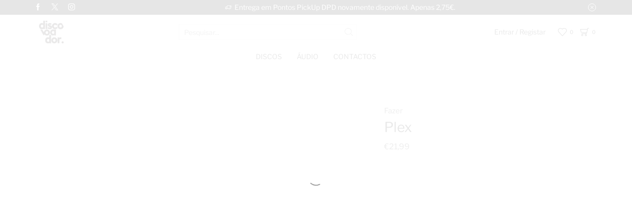

--- FILE ---
content_type: text/html; charset=UTF-8
request_url: https://www.discovoador.pt/shop/plex/
body_size: 42906
content:
<!DOCTYPE html><html lang="pt-PT" ><head><script data-no-optimize="1">var litespeed_docref=sessionStorage.getItem("litespeed_docref");litespeed_docref&&(Object.defineProperty(document,"referrer",{get:function(){return litespeed_docref}}),sessionStorage.removeItem("litespeed_docref"));</script> <meta charset="UTF-8" /><meta name="viewport" content="width=device-width, initial-scale=1.0"/><meta name='robots' content='index, follow, max-image-preview:large, max-snippet:-1, max-video-preview:-1' /><title>Discovoador | Fazer | Plex</title><link rel="canonical" href="https://www.discovoador.pt/shop/plex/" /><meta property="og:locale" content="pt_PT" /><meta property="og:type" content="article" /><meta property="og:title" content="Discovoador | Fazer | Plex" /><meta property="og:url" content="https://www.discovoador.pt/shop/plex/" /><meta property="og:site_name" content="Discovoador" /><meta property="article:publisher" content="https://www.facebook.com/discovoador.pt" /><meta property="article:modified_time" content="2025-03-04T10:46:41+00:00" /><meta property="og:image" content="https://www.discovoador.pt/wp-content/uploads/2024/02/SLANG50358LP.jpg" /><meta property="og:image:width" content="600" /><meta property="og:image:height" content="600" /><meta property="og:image:type" content="image/jpeg" /><meta name="twitter:card" content="summary_large_image" /><meta name="twitter:site" content="@discovoador_pt" /> <script type="application/ld+json" class="yoast-schema-graph">{"@context":"https://schema.org","@graph":[{"@type":"WebPage","@id":"https://www.discovoador.pt/shop/plex/","url":"https://www.discovoador.pt/shop/plex/","name":"Discovoador | Fazer | Plex","isPartOf":{"@id":"https://www.discovoador.pt/#website"},"primaryImageOfPage":{"@id":"https://www.discovoador.pt/shop/plex/#primaryimage"},"image":{"@id":"https://www.discovoador.pt/shop/plex/#primaryimage"},"thumbnailUrl":"https://www.discovoador.pt/wp-content/uploads/2024/02/SLANG50358LP.jpg","datePublished":"2024-02-27T20:13:26+00:00","dateModified":"2025-03-04T10:46:41+00:00","breadcrumb":{"@id":"https://www.discovoador.pt/shop/plex/#breadcrumb"},"inLanguage":"pt-PT","potentialAction":[{"@type":"ReadAction","target":["https://www.discovoador.pt/shop/plex/"]}]},{"@type":"ImageObject","inLanguage":"pt-PT","@id":"https://www.discovoador.pt/shop/plex/#primaryimage","url":"https://www.discovoador.pt/wp-content/uploads/2024/02/SLANG50358LP.jpg","contentUrl":"https://www.discovoador.pt/wp-content/uploads/2024/02/SLANG50358LP.jpg","width":600,"height":600},{"@type":"BreadcrumbList","@id":"https://www.discovoador.pt/shop/plex/#breadcrumb","itemListElement":[{"@type":"ListItem","position":1,"name":"Shop","item":"https://www.discovoador.pt/shop/"},{"@type":"ListItem","position":2,"name":"Plex"}]},{"@type":"WebSite","@id":"https://www.discovoador.pt/#website","url":"https://www.discovoador.pt/","name":"Discovoador","description":"Loja Online Especializada na Venda de Discos de Vinil","publisher":{"@id":"https://www.discovoador.pt/#organization"},"alternateName":"discovoador.pt","potentialAction":[{"@type":"SearchAction","target":{"@type":"EntryPoint","urlTemplate":"https://www.discovoador.pt/?s={search_term_string}"},"query-input":{"@type":"PropertyValueSpecification","valueRequired":true,"valueName":"search_term_string"}}],"inLanguage":"pt-PT"},{"@type":"Organization","@id":"https://www.discovoador.pt/#organization","name":"Discovoador","alternateName":"discovoador.pt","url":"https://www.discovoador.pt/","logo":{"@type":"ImageObject","inLanguage":"pt-PT","@id":"https://www.discovoador.pt/#/schema/logo/image/","url":"https://www.discovoador.pt/wp-content/uploads/2019/07/logo.png","contentUrl":"https://www.discovoador.pt/wp-content/uploads/2019/07/logo.png","width":1000,"height":918,"caption":"Discovoador"},"image":{"@id":"https://www.discovoador.pt/#/schema/logo/image/"},"sameAs":["https://www.facebook.com/discovoador.pt","https://x.com/discovoador_pt","https://www.instagram.com/discovoador.pt/"]}]}</script> <style id='wp-img-auto-sizes-contain-inline-css' type='text/css'>img:is([sizes=auto i],[sizes^="auto," i]){contain-intrinsic-size:3000px 1500px}
/*# sourceURL=wp-img-auto-sizes-contain-inline-css */</style><link data-optimized="2" rel="stylesheet" href="https://www.discovoador.pt/wp-content/litespeed/css/989d5906d518c3ac02164a8cf655158e.css?ver=534e4" /><style id='xoo-aff-style-inline-css' type='text/css'>.xoo-aff-input-group .xoo-aff-input-icon{
	background-color:  #eee;
	color:  #555;
	max-width: 40px;
	min-width: 40px;
	border-color:  #ccc;
	border-width: 1px;
	font-size: 14px;
}
.xoo-aff-group{
	margin-bottom: 30px;
}

.xoo-aff-group input[type="text"], .xoo-aff-group input[type="password"], .xoo-aff-group input[type="email"], .xoo-aff-group input[type="number"], .xoo-aff-group select, .xoo-aff-group select + .select2, .xoo-aff-group input[type="tel"], .xoo-aff-group input[type="file"]{
	background-color: #fff;
	color: #777;
	border-width: 1px;
	border-color: #cccccc;
	height: 50px;
}


.xoo-aff-group input[type="file"]{
	line-height: calc(50px - 13px);
}



.xoo-aff-group input[type="text"]::placeholder, .xoo-aff-group input[type="password"]::placeholder, .xoo-aff-group input[type="email"]::placeholder, .xoo-aff-group input[type="number"]::placeholder, .xoo-aff-group select::placeholder, .xoo-aff-group input[type="tel"]::placeholder, .xoo-aff-group .select2-selection__rendered, .xoo-aff-group .select2-container--default .select2-selection--single .select2-selection__rendered, .xoo-aff-group input[type="file"]::placeholder, .xoo-aff-group input::file-selector-button{
	color: #777;
}

.xoo-aff-group input[type="text"]:focus, .xoo-aff-group input[type="password"]:focus, .xoo-aff-group input[type="email"]:focus, .xoo-aff-group input[type="number"]:focus, .xoo-aff-group select:focus, .xoo-aff-group select + .select2:focus, .xoo-aff-group input[type="tel"]:focus, .xoo-aff-group input[type="file"]:focus{
	background-color: #ededed;
	color: #000;
}

[placeholder]:focus::-webkit-input-placeholder{
	color: #000!important;
}


.xoo-aff-input-icon + input[type="text"], .xoo-aff-input-icon + input[type="password"], .xoo-aff-input-icon + input[type="email"], .xoo-aff-input-icon + input[type="number"], .xoo-aff-input-icon + select, .xoo-aff-input-icon + select + .select2,  .xoo-aff-input-icon + input[type="tel"], .xoo-aff-input-icon + input[type="file"]{
	border-bottom-left-radius: 0;
	border-top-left-radius: 0;
}


/*# sourceURL=xoo-aff-style-inline-css */</style><style id='classic-theme-styles-inline-css' type='text/css'>/*! This file is auto-generated */
.wp-block-button__link{color:#fff;background-color:#32373c;border-radius:9999px;box-shadow:none;text-decoration:none;padding:calc(.667em + 2px) calc(1.333em + 2px);font-size:1.125em}.wp-block-file__button{background:#32373c;color:#fff;text-decoration:none}
/*# sourceURL=/wp-includes/css/classic-themes.min.css */</style><style id='global-styles-inline-css' type='text/css'>:root{--wp--preset--aspect-ratio--square: 1;--wp--preset--aspect-ratio--4-3: 4/3;--wp--preset--aspect-ratio--3-4: 3/4;--wp--preset--aspect-ratio--3-2: 3/2;--wp--preset--aspect-ratio--2-3: 2/3;--wp--preset--aspect-ratio--16-9: 16/9;--wp--preset--aspect-ratio--9-16: 9/16;--wp--preset--color--black: #000000;--wp--preset--color--cyan-bluish-gray: #abb8c3;--wp--preset--color--white: #ffffff;--wp--preset--color--pale-pink: #f78da7;--wp--preset--color--vivid-red: #cf2e2e;--wp--preset--color--luminous-vivid-orange: #ff6900;--wp--preset--color--luminous-vivid-amber: #fcb900;--wp--preset--color--light-green-cyan: #7bdcb5;--wp--preset--color--vivid-green-cyan: #00d084;--wp--preset--color--pale-cyan-blue: #8ed1fc;--wp--preset--color--vivid-cyan-blue: #0693e3;--wp--preset--color--vivid-purple: #9b51e0;--wp--preset--gradient--vivid-cyan-blue-to-vivid-purple: linear-gradient(135deg,rgb(6,147,227) 0%,rgb(155,81,224) 100%);--wp--preset--gradient--light-green-cyan-to-vivid-green-cyan: linear-gradient(135deg,rgb(122,220,180) 0%,rgb(0,208,130) 100%);--wp--preset--gradient--luminous-vivid-amber-to-luminous-vivid-orange: linear-gradient(135deg,rgb(252,185,0) 0%,rgb(255,105,0) 100%);--wp--preset--gradient--luminous-vivid-orange-to-vivid-red: linear-gradient(135deg,rgb(255,105,0) 0%,rgb(207,46,46) 100%);--wp--preset--gradient--very-light-gray-to-cyan-bluish-gray: linear-gradient(135deg,rgb(238,238,238) 0%,rgb(169,184,195) 100%);--wp--preset--gradient--cool-to-warm-spectrum: linear-gradient(135deg,rgb(74,234,220) 0%,rgb(151,120,209) 20%,rgb(207,42,186) 40%,rgb(238,44,130) 60%,rgb(251,105,98) 80%,rgb(254,248,76) 100%);--wp--preset--gradient--blush-light-purple: linear-gradient(135deg,rgb(255,206,236) 0%,rgb(152,150,240) 100%);--wp--preset--gradient--blush-bordeaux: linear-gradient(135deg,rgb(254,205,165) 0%,rgb(254,45,45) 50%,rgb(107,0,62) 100%);--wp--preset--gradient--luminous-dusk: linear-gradient(135deg,rgb(255,203,112) 0%,rgb(199,81,192) 50%,rgb(65,88,208) 100%);--wp--preset--gradient--pale-ocean: linear-gradient(135deg,rgb(255,245,203) 0%,rgb(182,227,212) 50%,rgb(51,167,181) 100%);--wp--preset--gradient--electric-grass: linear-gradient(135deg,rgb(202,248,128) 0%,rgb(113,206,126) 100%);--wp--preset--gradient--midnight: linear-gradient(135deg,rgb(2,3,129) 0%,rgb(40,116,252) 100%);--wp--preset--font-size--small: 13px;--wp--preset--font-size--medium: 20px;--wp--preset--font-size--large: 36px;--wp--preset--font-size--x-large: 42px;--wp--preset--spacing--20: 0.44rem;--wp--preset--spacing--30: 0.67rem;--wp--preset--spacing--40: 1rem;--wp--preset--spacing--50: 1.5rem;--wp--preset--spacing--60: 2.25rem;--wp--preset--spacing--70: 3.38rem;--wp--preset--spacing--80: 5.06rem;--wp--preset--shadow--natural: 6px 6px 9px rgba(0, 0, 0, 0.2);--wp--preset--shadow--deep: 12px 12px 50px rgba(0, 0, 0, 0.4);--wp--preset--shadow--sharp: 6px 6px 0px rgba(0, 0, 0, 0.2);--wp--preset--shadow--outlined: 6px 6px 0px -3px rgb(255, 255, 255), 6px 6px rgb(0, 0, 0);--wp--preset--shadow--crisp: 6px 6px 0px rgb(0, 0, 0);}:where(.is-layout-flex){gap: 0.5em;}:where(.is-layout-grid){gap: 0.5em;}body .is-layout-flex{display: flex;}.is-layout-flex{flex-wrap: wrap;align-items: center;}.is-layout-flex > :is(*, div){margin: 0;}body .is-layout-grid{display: grid;}.is-layout-grid > :is(*, div){margin: 0;}:where(.wp-block-columns.is-layout-flex){gap: 2em;}:where(.wp-block-columns.is-layout-grid){gap: 2em;}:where(.wp-block-post-template.is-layout-flex){gap: 1.25em;}:where(.wp-block-post-template.is-layout-grid){gap: 1.25em;}.has-black-color{color: var(--wp--preset--color--black) !important;}.has-cyan-bluish-gray-color{color: var(--wp--preset--color--cyan-bluish-gray) !important;}.has-white-color{color: var(--wp--preset--color--white) !important;}.has-pale-pink-color{color: var(--wp--preset--color--pale-pink) !important;}.has-vivid-red-color{color: var(--wp--preset--color--vivid-red) !important;}.has-luminous-vivid-orange-color{color: var(--wp--preset--color--luminous-vivid-orange) !important;}.has-luminous-vivid-amber-color{color: var(--wp--preset--color--luminous-vivid-amber) !important;}.has-light-green-cyan-color{color: var(--wp--preset--color--light-green-cyan) !important;}.has-vivid-green-cyan-color{color: var(--wp--preset--color--vivid-green-cyan) !important;}.has-pale-cyan-blue-color{color: var(--wp--preset--color--pale-cyan-blue) !important;}.has-vivid-cyan-blue-color{color: var(--wp--preset--color--vivid-cyan-blue) !important;}.has-vivid-purple-color{color: var(--wp--preset--color--vivid-purple) !important;}.has-black-background-color{background-color: var(--wp--preset--color--black) !important;}.has-cyan-bluish-gray-background-color{background-color: var(--wp--preset--color--cyan-bluish-gray) !important;}.has-white-background-color{background-color: var(--wp--preset--color--white) !important;}.has-pale-pink-background-color{background-color: var(--wp--preset--color--pale-pink) !important;}.has-vivid-red-background-color{background-color: var(--wp--preset--color--vivid-red) !important;}.has-luminous-vivid-orange-background-color{background-color: var(--wp--preset--color--luminous-vivid-orange) !important;}.has-luminous-vivid-amber-background-color{background-color: var(--wp--preset--color--luminous-vivid-amber) !important;}.has-light-green-cyan-background-color{background-color: var(--wp--preset--color--light-green-cyan) !important;}.has-vivid-green-cyan-background-color{background-color: var(--wp--preset--color--vivid-green-cyan) !important;}.has-pale-cyan-blue-background-color{background-color: var(--wp--preset--color--pale-cyan-blue) !important;}.has-vivid-cyan-blue-background-color{background-color: var(--wp--preset--color--vivid-cyan-blue) !important;}.has-vivid-purple-background-color{background-color: var(--wp--preset--color--vivid-purple) !important;}.has-black-border-color{border-color: var(--wp--preset--color--black) !important;}.has-cyan-bluish-gray-border-color{border-color: var(--wp--preset--color--cyan-bluish-gray) !important;}.has-white-border-color{border-color: var(--wp--preset--color--white) !important;}.has-pale-pink-border-color{border-color: var(--wp--preset--color--pale-pink) !important;}.has-vivid-red-border-color{border-color: var(--wp--preset--color--vivid-red) !important;}.has-luminous-vivid-orange-border-color{border-color: var(--wp--preset--color--luminous-vivid-orange) !important;}.has-luminous-vivid-amber-border-color{border-color: var(--wp--preset--color--luminous-vivid-amber) !important;}.has-light-green-cyan-border-color{border-color: var(--wp--preset--color--light-green-cyan) !important;}.has-vivid-green-cyan-border-color{border-color: var(--wp--preset--color--vivid-green-cyan) !important;}.has-pale-cyan-blue-border-color{border-color: var(--wp--preset--color--pale-cyan-blue) !important;}.has-vivid-cyan-blue-border-color{border-color: var(--wp--preset--color--vivid-cyan-blue) !important;}.has-vivid-purple-border-color{border-color: var(--wp--preset--color--vivid-purple) !important;}.has-vivid-cyan-blue-to-vivid-purple-gradient-background{background: var(--wp--preset--gradient--vivid-cyan-blue-to-vivid-purple) !important;}.has-light-green-cyan-to-vivid-green-cyan-gradient-background{background: var(--wp--preset--gradient--light-green-cyan-to-vivid-green-cyan) !important;}.has-luminous-vivid-amber-to-luminous-vivid-orange-gradient-background{background: var(--wp--preset--gradient--luminous-vivid-amber-to-luminous-vivid-orange) !important;}.has-luminous-vivid-orange-to-vivid-red-gradient-background{background: var(--wp--preset--gradient--luminous-vivid-orange-to-vivid-red) !important;}.has-very-light-gray-to-cyan-bluish-gray-gradient-background{background: var(--wp--preset--gradient--very-light-gray-to-cyan-bluish-gray) !important;}.has-cool-to-warm-spectrum-gradient-background{background: var(--wp--preset--gradient--cool-to-warm-spectrum) !important;}.has-blush-light-purple-gradient-background{background: var(--wp--preset--gradient--blush-light-purple) !important;}.has-blush-bordeaux-gradient-background{background: var(--wp--preset--gradient--blush-bordeaux) !important;}.has-luminous-dusk-gradient-background{background: var(--wp--preset--gradient--luminous-dusk) !important;}.has-pale-ocean-gradient-background{background: var(--wp--preset--gradient--pale-ocean) !important;}.has-electric-grass-gradient-background{background: var(--wp--preset--gradient--electric-grass) !important;}.has-midnight-gradient-background{background: var(--wp--preset--gradient--midnight) !important;}.has-small-font-size{font-size: var(--wp--preset--font-size--small) !important;}.has-medium-font-size{font-size: var(--wp--preset--font-size--medium) !important;}.has-large-font-size{font-size: var(--wp--preset--font-size--large) !important;}.has-x-large-font-size{font-size: var(--wp--preset--font-size--x-large) !important;}
:where(.wp-block-post-template.is-layout-flex){gap: 1.25em;}:where(.wp-block-post-template.is-layout-grid){gap: 1.25em;}
:where(.wp-block-term-template.is-layout-flex){gap: 1.25em;}:where(.wp-block-term-template.is-layout-grid){gap: 1.25em;}
:where(.wp-block-columns.is-layout-flex){gap: 2em;}:where(.wp-block-columns.is-layout-grid){gap: 2em;}
:root :where(.wp-block-pullquote){font-size: 1.5em;line-height: 1.6;}
/*# sourceURL=global-styles-inline-css */</style><style id='woocommerce-inline-inline-css' type='text/css'>.woocommerce form .form-row .required { visibility: visible; }
/*# sourceURL=woocommerce-inline-inline-css */</style><style id='xoo-wl-style-inline-css' type='text/css'>button.xoo-wl-action-btn{
				background-color: #ffffff;
				color: #000000;
				padding: 10px;
			}
			button.xoo-wl-submit-btn{
				max-width: px;
			}
			button.xoo-wl-open-form-btn{
				max-width: px;
			}
			.xoo-wl-inmodal{
				max-width: 450px;
				max-height: 385px;
			}
		
			.xoo-wl-sidebar{
				background-image: url(https://localhost:8888/wp-content/plugins/waitlist-woocommerce/assets/images/popup-sidebar.jpg);
				min-width: 0%;
			}
				.xoo-wl-modal:before {
				    content: '';
				    display: inline-block;
				    height: 100%;
				    vertical-align: middle;
				    margin-right: -0.25em;
				}
			
/*# sourceURL=xoo-wl-style-inline-css */</style><style id='xstore-icons-font-inline-css' type='text/css'>@font-face {
				  font-family: 'xstore-icons';
				  src:
				    url('https://www.discovoador.pt/wp-content/themes/xstore/fonts/xstore-icons-light.ttf') format('truetype'),
				    url('https://www.discovoador.pt/wp-content/themes/xstore/fonts/xstore-icons-light.woff2') format('woff2'),
				    url('https://www.discovoador.pt/wp-content/themes/xstore/fonts/xstore-icons-light.woff') format('woff'),
				    url('https://www.discovoador.pt/wp-content/themes/xstore/fonts/xstore-icons-light.svg#xstore-icons') format('svg');
				  font-weight: normal;
				  font-style: normal;
				  font-display: swap;
				}
/*# sourceURL=xstore-icons-font-inline-css */</style> <script type="text/template" id="tmpl-variation-template"><div class="woocommerce-variation-description">{{{ data.variation.variation_description }}}</div>
	<div class="woocommerce-variation-price">{{{ data.variation.price_html }}}</div>
	<div class="woocommerce-variation-availability">{{{ data.variation.availability_html }}}</div></script> <script type="text/template" id="tmpl-unavailable-variation-template"><p role="alert">Desculpe, este produto não está disponível. Por favor escolha uma combinação diferente.</p></script> <script type="litespeed/javascript" data-src="https://www.discovoador.pt/wp-includes/js/jquery/jquery.min.js" id="jquery-core-js"></script> <script id="xoo-aff-js-js-extra" type="litespeed/javascript">var xoo_aff_localize={"adminurl":"https://www.discovoador.pt/wp-admin/admin-ajax.php","password_strength":{"min_password_strength":3,"i18n_password_error":"Please enter a stronger password.","i18n_password_hint":"Sugest\u00e3o: a senha deve ter pelo menos 12 caracteres. Para a tornar mais segura, use letras mai\u00fasculas e min\u00fasculas, n\u00fameros e s\u00edmbolos como ! &quot; ? $ % ^ &amp; )."}}</script> <script id="wc-add-to-cart-js-extra" type="litespeed/javascript">var wc_add_to_cart_params={"ajax_url":"/wp-admin/admin-ajax.php","wc_ajax_url":"/?wc-ajax=%%endpoint%%","i18n_view_cart":"Ver carrinho","cart_url":"https://www.discovoador.pt/cart/","is_cart":"","cart_redirect_after_add":"no"}</script> <script id="wc-single-product-js-extra" type="litespeed/javascript">var wc_single_product_params={"i18n_required_rating_text":"Seleccione uma classifica\u00e7\u00e3o","i18n_rating_options":["1 of 5 stars","2 of 5 stars","3 of 5 stars","4 of 5 stars","5 of 5 stars"],"i18n_product_gallery_trigger_text":"View full-screen image gallery","review_rating_required":"yes","flexslider":{"rtl":!1,"animation":"slide","smoothHeight":!0,"directionNav":!1,"controlNav":"thumbnails","slideshow":!1,"animationSpeed":500,"animationLoop":!1,"allowOneSlide":!1},"zoom_enabled":"1","zoom_options":[],"photoswipe_enabled":"","photoswipe_options":{"shareEl":!1,"closeOnScroll":!1,"history":!1,"hideAnimationDuration":0,"showAnimationDuration":0},"flexslider_enabled":""}</script> <script id="woocommerce-js-extra" type="litespeed/javascript">var woocommerce_params={"ajax_url":"/wp-admin/admin-ajax.php","wc_ajax_url":"/?wc-ajax=%%endpoint%%","i18n_password_show":"Show password","i18n_password_hide":"Hide password"}</script> <script id="wp-util-js-extra" type="litespeed/javascript">var _wpUtilSettings={"ajax":{"url":"/wp-admin/admin-ajax.php"}}</script> <script id="wc-add-to-cart-variation-js-extra" type="litespeed/javascript">var wc_add_to_cart_variation_params={"wc_ajax_url":"/?wc-ajax=%%endpoint%%","i18n_no_matching_variations_text":"Desculpe, nenhum produto encontrado com os termos seleccionados. Por favor escolha uma combina\u00e7\u00e3o diferente.","i18n_make_a_selection_text":"Seleccione as op\u00e7\u00f5es do produto antes de o adicionar ao seu carrinho.","i18n_unavailable_text":"Desculpe, este produto n\u00e3o est\u00e1 dispon\u00edvel. Por favor escolha uma combina\u00e7\u00e3o diferente.","i18n_reset_alert_text":"Your selection has been reset. Please select some product options before adding this product to your cart."}</script> <style id="woo-custom-stock-status" data-wcss-ver="1.6.6" >.woocommerce div.product .woo-custom-stock-status.in_stock_color { color: #77a464 !important; font-size: inherit }.woo-custom-stock-status.in_stock_color { color: #77a464 !important; font-size: inherit }.wc-block-components-product-badge{display:none!important;}ul .in_stock_color,ul.products .in_stock_color, li.wc-block-grid__product .in_stock_color { color: #77a464 !important; font-size: inherit }.woocommerce-table__product-name .in_stock_color { color: #77a464 !important; font-size: inherit }p.in_stock_color { color: #77a464 !important; font-size: inherit }.woocommerce div.product .wc-block-components-product-price .woo-custom-stock-status{font-size:16px}.woocommerce div.product .woo-custom-stock-status.only_s_left_in_stock_color { color: #77a464 !important; font-size: inherit }.woo-custom-stock-status.only_s_left_in_stock_color { color: #77a464 !important; font-size: inherit }.wc-block-components-product-badge{display:none!important;}ul .only_s_left_in_stock_color,ul.products .only_s_left_in_stock_color, li.wc-block-grid__product .only_s_left_in_stock_color { color: #77a464 !important; font-size: inherit }.woocommerce-table__product-name .only_s_left_in_stock_color { color: #77a464 !important; font-size: inherit }p.only_s_left_in_stock_color { color: #77a464 !important; font-size: inherit }.woocommerce div.product .wc-block-components-product-price .woo-custom-stock-status{font-size:16px}.woocommerce div.product .woo-custom-stock-status.can_be_backordered_color { color: #77a464 !important; font-size: inherit }.woo-custom-stock-status.can_be_backordered_color { color: #77a464 !important; font-size: inherit }.wc-block-components-product-badge{display:none!important;}ul .can_be_backordered_color,ul.products .can_be_backordered_color, li.wc-block-grid__product .can_be_backordered_color { color: #77a464 !important; font-size: inherit }.woocommerce-table__product-name .can_be_backordered_color { color: #77a464 !important; font-size: inherit }p.can_be_backordered_color { color: #77a464 !important; font-size: inherit }.woocommerce div.product .wc-block-components-product-price .woo-custom-stock-status{font-size:16px}.woocommerce div.product .woo-custom-stock-status.s_in_stock_color { color: #77a464 !important; font-size: inherit }.woo-custom-stock-status.s_in_stock_color { color: #77a464 !important; font-size: inherit }.wc-block-components-product-badge{display:none!important;}ul .s_in_stock_color,ul.products .s_in_stock_color, li.wc-block-grid__product .s_in_stock_color { color: #77a464 !important; font-size: inherit }.woocommerce-table__product-name .s_in_stock_color { color: #77a464 !important; font-size: inherit }p.s_in_stock_color { color: #77a464 !important; font-size: inherit }.woocommerce div.product .wc-block-components-product-price .woo-custom-stock-status{font-size:16px}.woocommerce div.product .woo-custom-stock-status.available_on_backorder_color { color: #77a464 !important; font-size: inherit }.woo-custom-stock-status.available_on_backorder_color { color: #77a464 !important; font-size: inherit }.wc-block-components-product-badge{display:none!important;}ul .available_on_backorder_color,ul.products .available_on_backorder_color, li.wc-block-grid__product .available_on_backorder_color { color: #77a464 !important; font-size: inherit }.woocommerce-table__product-name .available_on_backorder_color { color: #77a464 !important; font-size: inherit }p.available_on_backorder_color { color: #77a464 !important; font-size: inherit }.woocommerce div.product .wc-block-components-product-price .woo-custom-stock-status{font-size:16px}.woocommerce div.product .woo-custom-stock-status.out_of_stock_color { color: #77a464 !important; font-size: inherit }.woo-custom-stock-status.out_of_stock_color { color: #77a464 !important; font-size: inherit }.wc-block-components-product-badge{display:none!important;}ul .out_of_stock_color,ul.products .out_of_stock_color, li.wc-block-grid__product .out_of_stock_color { color: #77a464 !important; font-size: inherit }.woocommerce-table__product-name .out_of_stock_color { color: #77a464 !important; font-size: inherit }p.out_of_stock_color { color: #77a464 !important; font-size: inherit }.woocommerce div.product .wc-block-components-product-price .woo-custom-stock-status{font-size:16px}.woocommerce div.product .woo-custom-stock-status.grouped_product_stock_status_color { color: #77a464 !important; font-size: inherit }.woo-custom-stock-status.grouped_product_stock_status_color { color: #77a464 !important; font-size: inherit }.wc-block-components-product-badge{display:none!important;}ul .grouped_product_stock_status_color,ul.products .grouped_product_stock_status_color, li.wc-block-grid__product .grouped_product_stock_status_color { color: #77a464 !important; font-size: inherit }.woocommerce-table__product-name .grouped_product_stock_status_color { color: #77a464 !important; font-size: inherit }p.grouped_product_stock_status_color { color: #77a464 !important; font-size: inherit }.woocommerce div.product .wc-block-components-product-price .woo-custom-stock-status{font-size:16px}.woocommerce div.product .woo-custom-stock-status.stock.out-of-stock::before { display: none; }.wd-product-stock.stock{display:none}.woocommerce-variation-price:not(:empty)+.woocommerce-variation-availability { margin-left: 0px; }.woocommerce-variation-price{
		        display:block!important}.woocommerce-variation-availability{
		        display:block!important}</style><script type="litespeed/javascript">jQuery(function(){if(jQuery('form.cart').length>0){var stock_html=jQuery('.product .summary .stock').clone();jQuery('.product .summary .stock').remove();jQuery(stock_html).insertAfter('form.cart')}});jQuery(function(){if(jQuery('form.cart').length>0){var stock_html=jQuery('.product .wp-block-column .wp-block-woocommerce-product-price .stock').clone();jQuery('.product .wp-block-column .wp-block-woocommerce-product-price .stock').remove();jQuery(stock_html).insertAfter('form.cart')}})</script><link rel="prefetch" as="font" href="https://www.discovoador.pt/wp-content/themes/xstore/fonts/xstore-icons-light.woff?v=9.6.5" type="font/woff"><link rel="prefetch" as="font" href="https://www.discovoador.pt/wp-content/themes/xstore/fonts/xstore-icons-light.woff2?v=9.6.5" type="font/woff2">
<noscript><style>.woocommerce-product-gallery{ opacity: 1 !important; }</style></noscript><meta name="generator" content="Elementor 3.34.2; features: e_font_icon_svg, additional_custom_breakpoints; settings: css_print_method-external, google_font-enabled, font_display-swap"><style>.e-con.e-parent:nth-of-type(n+4):not(.e-lazyloaded):not(.e-no-lazyload),
				.e-con.e-parent:nth-of-type(n+4):not(.e-lazyloaded):not(.e-no-lazyload) * {
					background-image: none !important;
				}
				@media screen and (max-height: 1024px) {
					.e-con.e-parent:nth-of-type(n+3):not(.e-lazyloaded):not(.e-no-lazyload),
					.e-con.e-parent:nth-of-type(n+3):not(.e-lazyloaded):not(.e-no-lazyload) * {
						background-image: none !important;
					}
				}
				@media screen and (max-height: 640px) {
					.e-con.e-parent:nth-of-type(n+2):not(.e-lazyloaded):not(.e-no-lazyload),
					.e-con.e-parent:nth-of-type(n+2):not(.e-lazyloaded):not(.e-no-lazyload) * {
						background-image: none !important;
					}
				}</style><link rel="icon" href="https://www.discovoador.pt/wp-content/uploads/2024/02/cropped-favicon-discovoador-32x32.png" sizes="32x32" /><link rel="icon" href="https://www.discovoador.pt/wp-content/uploads/2024/02/cropped-favicon-discovoador-192x192.png" sizes="192x192" /><link rel="apple-touch-icon" href="https://www.discovoador.pt/wp-content/uploads/2024/02/cropped-favicon-discovoador-180x180.png" /><meta name="msapplication-TileImage" content="https://www.discovoador.pt/wp-content/uploads/2024/02/cropped-favicon-discovoador-270x270.png" /><style id="kirki-inline-styles"></style><style type="text/css" class="et_custom-css">.woocommerce-shop .content-product .product-title{font-size:13px !important;text-align:left !important}.woocommerce-shop .content-product .products-page-cats{font-size:11px !important;text-align:left !important;text-transform:uppercase !important}.woocommerce-shop .content-product .price{font-size:11px !important;text-align:left !important}.elementor-widget-woocommerce-product-etheme_meta .product_meta .detail-label{display:none;!important}button.xoo-wl-action-btn.xoo-wl-open-form-btn.button.btn.xoo-wl-btn-popup{padding:0;!important;font-weight:normal !important;letter-spacing:1px !important;font-size:1em !important;text-align:center !important}.sidebar-widget li a{font-size:14px}.sidebar-widget .price_slider_amount,.sidebar-widget .price_slider_amount span{font-size:12px !important}.sidebar-widget .price_slider_wrapper .button{font-size:11px}@media only screen and (max-width:1230px){.swiper-custom-left,.middle-inside .swiper-entry .swiper-button-prev,.middle-inside.swiper-entry .swiper-button-prev{left:-15px}.swiper-custom-right,.middle-inside .swiper-entry .swiper-button-next,.middle-inside.swiper-entry .swiper-button-next{right:-15px}.middle-inbox .swiper-entry .swiper-button-prev,.middle-inbox.swiper-entry .swiper-button-prev{left:8px}.middle-inbox .swiper-entry .swiper-button-next,.middle-inbox.swiper-entry .swiper-button-next{right:8px}.swiper-entry:hover .swiper-custom-left,.middle-inside .swiper-entry:hover .swiper-button-prev,.middle-inside.swiper-entry:hover .swiper-button-prev{left:-5px}.swiper-entry:hover .swiper-custom-right,.middle-inside .swiper-entry:hover .swiper-button-next,.middle-inside.swiper-entry:hover .swiper-button-next{right:-5px}.middle-inbox .swiper-entry:hover .swiper-button-prev,.middle-inbox.swiper-entry:hover .swiper-button-prev{left:5px}.middle-inbox .swiper-entry:hover .swiper-button-next,.middle-inbox.swiper-entry:hover .swiper-button-next{right:5px}}.header-main-menu.et_element-top-level .menu{margin-right:-15px;margin-left:-15px}.swiper-container{width:auto}.etheme-elementor-slider:not(.swiper-container-initialized,.swiper-initialized) .swiper-slide{max-width:calc(100% / var(--slides-per-view,4))}.etheme-elementor-slider[data-animation]:not(.swiper-container-initialized,.swiper-initialized,[data-animation=slide],[data-animation=coverflow]) .swiper-slide{max-width:100%}body:not([data-elementor-device-mode]) .etheme-elementor-off-canvas__container{transition:none;opacity:0;visibility:hidden;position:fixed}</style></head><body class="wp-singular product-template-default single single-product postid-23612 wp-custom-logo wp-theme-xstore wp-child-theme-xstore-child theme-xstore woocommerce woocommerce-page woocommerce-no-js et_cart-type-3 et_b_dt_header-not-overlap et_b_mob_header-not-overlap breadcrumbs-type-left2 wide et-preloader-on et-catalog-off  sticky-message-on et-enable-swatch elementor-default elementor-template-full-width elementor-kit-4799 elementor-page-31110" data-mode="light"><div class="et-loader"><svg class="loader-circular" viewBox="25 25 50 50"><circle class="loader-path" cx="50" cy="50" r="20" fill="none" stroke-width="2" stroke-miterlimit="10"></circle></svg></div><div class="template-container"><div class="template-content"><div class="page-wrapper"><header id="header" class="site-header sticky"  data-type="sticky"><div class="header-wrapper"><div class="header-top-wrapper "><div class="header-top" data-title="Header top"><div class="et-row-container et-container"><div class="et-wrap-columns flex align-items-center"><div class="et_column et_col-xs-1 et_col-xs-offset-0"><div class="et_element et_b_header-socials et-socials flex flex-nowrap align-items-center  justify-content-start mob-justify-content-start et_element-top-level flex-row" >
<a href="https://www.facebook.com/discovoador.pt"             data-tooltip="Facebook" title="Facebook">
<span class="screen-reader-text hidden">Facebook</span>
<svg xmlns="http://www.w3.org/2000/svg" width="1em" height="1em" viewBox="0 0 24 24"><path d="M13.488 8.256v-3c0-0.84 0.672-1.488 1.488-1.488h1.488v-3.768h-2.976c-2.472 0-4.488 2.016-4.488 4.512v3.744h-3v3.744h3v12h4.512v-12h3l1.488-3.744h-4.512z"></path></svg>        </a>
<a href="https://twitter.com/discovoador_pt"             data-tooltip="Twitter" title="Twitter">
<span class="screen-reader-text hidden">Twitter</span>
<svg xmlns="http://www.w3.org/2000/svg" width="1em" height="1em" viewBox="0 0 32 32"><path d="M0.365 32h2.747l10.687-12.444 8.549 12.444h9.305l-12.71-18.447 11.675-13.543h-2.712l-10.152 11.795-8.11-11.805h-9.296l12.252 17.788-12.235 14.212zM4.071 2.067h4.295l19.566 27.995h-4.295l-19.566-27.995z"></path></svg>        </a>
<a href="https://www.instagram.com/discovoador.pt/"             data-tooltip="Instagram" title="Instagram">
<span class="screen-reader-text hidden">Instagram</span>
<svg xmlns="http://www.w3.org/2000/svg" width="1em" height="1em" viewBox="0 0 24 24"><path d="M16.512 0h-9.024c-4.128 0-7.488 3.36-7.488 7.488v9c0 4.152 3.36 7.512 7.488 7.512h9c4.152 0 7.512-3.36 7.512-7.488v-9.024c0-4.128-3.36-7.488-7.488-7.488zM21.744 16.512c0 2.904-2.352 5.256-5.256 5.256h-9c-2.904 0-5.256-2.352-5.256-5.256v-9.024c0-2.904 2.352-5.256 5.256-5.256h9c2.904 0 5.256 2.352 5.256 5.256v9.024zM12 6c-3.312 0-6 2.688-6 6s2.688 6 6 6 6-2.688 6-6-2.688-6-6-6zM12 15.744c-2.064 0-3.744-1.68-3.744-3.744s1.68-3.744 3.744-3.744 3.744 1.68 3.744 3.744c0 2.064-1.68 3.744-3.744 3.744zM19.248 5.544c0 0.437-0.355 0.792-0.792 0.792s-0.792-0.355-0.792-0.792c0-0.437 0.355-0.792 0.792-0.792s0.792 0.355 0.792 0.792z"></path></svg>        </a></div></div><div class="et_column et_col-xs-11 et_col-xs-offset-0"><div class="et_promo_text_carousel swiper-entry pos-relative arrows-hovered "><div class="swiper-container stop-on-hover et_element" data-loop="true" data-speed="800" data-breakpoints="1" data-xs-slides="1" data-sm-slides="1" data-md-slides="1" data-lt-slides="1" data-slides-per-view="1" data-slides-per-group="1"  data-autoplay='4000'><div class="header-promo-text et-promo-text-carousel swiper-wrapper"><div class="swiper-slide flex justify-content-center align-items-center">
<span class="et_b-icon"><svg xmlns="http://www.w3.org/2000/svg" width="1em" height="1em" viewBox="0 0 24 24"><path d="M23.448 7.248h-3.24v-1.032c0-0.528-0.432-0.96-0.96-0.96h-11.784c-0.528 0-0.96 0.432-0.96 0.96v2.304h-3.048c0 0 0 0 0 0-0.192 0-0.384 0.096-0.48 0.264l-1.56 2.736h-0.864c-0.312 0-0.552 0.24-0.552 0.552v4.416c0 0.288 0.24 0.552 0.552 0.552h1.032c0.264 1.032 1.176 1.728 2.208 1.728 0.144 0 0.288-0.024 0.432-0.048 0.888-0.168 1.584-0.816 1.8-1.68h1.032c0.048 0 0.12-0.024 0.168-0.024 0.072 0.024 0.168 0.024 0.24 0.024h5.040c0.288 1.176 1.44 1.92 2.64 1.68 0.888-0.168 1.584-0.816 1.8-1.68h2.328c0.528 0 0.96-0.432 0.96-0.96v-3.48h2.4c0.312 0 0.552-0.24 0.552-0.552s-0.24-0.552-0.552-0.552h-2.4v-1.032h0.288c0.312 0 0.552-0.24 0.552-0.552s-0.24-0.552-0.552-0.552h-0.288v-1.032h3.24c0.312 0 0.552-0.24 0.552-0.552-0.024-0.288-0.264-0.528-0.576-0.528zM16.848 7.8c0 0.312 0.24 0.552 0.552 0.552h1.728v1.032h-4.68c-0.312 0-0.552 0.24-0.552 0.552s0.24 0.552 0.552 0.552h4.656v1.032h-2.568c-0.144 0-0.288 0.048-0.384 0.168-0.096 0.096-0.168 0.24-0.168 0.384 0 0.312 0.24 0.552 0.552 0.552h2.544v3.312h-2.16c-0.144-0.552-0.456-1.008-0.936-1.344-0.504-0.336-1.104-0.48-1.704-0.36-0.888 0.168-1.584 0.816-1.8 1.68l-4.92-0.024 0.024-9.552 11.496 0.024v0.888h-1.728c-0.264 0-0.504 0.24-0.504 0.552zM14.712 15.288c0.648 0 1.2 0.528 1.2 1.2 0 0.648-0.528 1.2-1.2 1.2-0.648 0-1.2-0.528-1.2-1.2 0.024-0.672 0.552-1.2 1.2-1.2zM3.792 15.288c0.648 0 1.2 0.528 1.2 1.2 0 0.648-0.528 1.2-1.2 1.2s-1.2-0.528-1.2-1.2c0.024-0.672 0.552-1.2 1.2-1.2zM6.48 12.6v3.312h-0.48c-0.144-0.552-0.456-1.008-0.936-1.344-0.504-0.336-1.104-0.48-1.704-0.36-0.888 0.168-1.584 0.816-1.8 1.68h-0.48v-3.288h5.4zM6.48 9.624v1.896h-3.792l1.080-1.872h2.712z"></path></svg></span>					<span class="text-nowrap">Entrega em Pontos PickUp DPD novamente disponível. Apenas 2,75€.</span></div></div>
<span class="et-close pos-absolute right top  ">
<svg xmlns="http://www.w3.org/2000/svg" width="1em" height="1em" viewBox="0 0 16 16"><path d="M9.024 8l6.752-6.736c0.144-0.144 0.208-0.32 0.208-0.528 0-0.192-0.080-0.368-0.208-0.512l-0.016-0.016c-0.080-0.080-0.272-0.192-0.496-0.192-0.208 0-0.4 0.080-0.512 0.208l-6.752 6.752-6.736-6.752c-0.272-0.272-0.736-0.288-1.008 0-0.144 0.128-0.224 0.32-0.224 0.512 0 0.208 0.080 0.384 0.208 0.528l6.736 6.736-6.752 6.736c-0.144 0.144-0.208 0.32-0.208 0.528 0 0.192 0.064 0.368 0.208 0.512 0.128 0.128 0.32 0.208 0.512 0.208s0.368-0.080 0.512-0.208l6.752-6.752 6.736 6.736c0.128 0.128 0.32 0.208 0.512 0.208s0.368-0.080 0.512-0.208c0.128-0.128 0.208-0.32 0.208-0.512s-0.080-0.368-0.208-0.512l-6.736-6.736z"></path></svg>	    </span></div></div></div></div></div></div></div><div class="header-main-wrapper sticky"><div class="header-main" data-title="Header main"><div class="et-row-container et-container"><div class="et-wrap-columns flex align-items-center"><div class="et_column et_col-xs-1 et_col-xs-offset-0"><div class="et_element et_b_header-logo align-center mob-align-center et_element-top-level" >
<a href="https://www.discovoador.pt">
<span><img data-lazyloaded="1" src="[data-uri]" width="1000" height="918" data-src="https://www.discovoador.pt/wp-content/uploads/2019/07/logo.png" class="et_b_header-logo-img" alt="" data-srcset="https://www.discovoador.pt/wp-content/uploads/2019/07/logo.png " 2x decoding="async" /></span><span class="fixed"><img data-lazyloaded="1" src="[data-uri]" width="1000" height="918" data-src="https://www.discovoador.pt/wp-content/uploads/2019/07/logo.png" class="et_b_header-logo-img" alt="" data-srcset="https://www.discovoador.pt/wp-content/uploads/2019/07/logo.png " 2x decoding="async" /></span>
</a></div></div><div class="et_column et_col-xs-4 et_col-xs-offset-2"><div class="et_element et_b_header-search flex align-items-center   et-content-left justify-content-start mob-justify-content-center flex-basis-full et_element-top-level et-content-dropdown" ><form action="https://www.discovoador.pt/" role="search" data-min="3" data-per-page="100"
class="ajax-search-form  input-input " method="get"><div class="input-row flex align-items-center et-overflow-hidden" data-search-mode="dark">
<label class="screen-reader-text" for="et_b-header-search-input-7">Search input</label>
<input type="text" value=""
placeholder="Pesquisar..." autocomplete="off" class="form-control" id="et_b-header-search-input-7" name="s">
<input type="hidden" name="post_type" value="product">
<input type="hidden" name="et_search" value="true">
<span class="buttons-wrapper flex flex-nowrap pos-relative">
<span class="clear flex-inline justify-content-center align-items-center pointer">
<span class="et_b-icon">
<svg xmlns="http://www.w3.org/2000/svg" width=".7em" height=".7em" viewBox="0 0 24 24"><path d="M13.056 12l10.728-10.704c0.144-0.144 0.216-0.336 0.216-0.552 0-0.192-0.072-0.384-0.216-0.528-0.144-0.12-0.336-0.216-0.528-0.216 0 0 0 0 0 0-0.192 0-0.408 0.072-0.528 0.216l-10.728 10.728-10.704-10.728c-0.288-0.288-0.768-0.288-1.056 0-0.168 0.144-0.24 0.336-0.24 0.528 0 0.216 0.072 0.408 0.216 0.552l10.728 10.704-10.728 10.704c-0.144 0.144-0.216 0.336-0.216 0.552s0.072 0.384 0.216 0.528c0.288 0.288 0.768 0.288 1.056 0l10.728-10.728 10.704 10.704c0.144 0.144 0.336 0.216 0.528 0.216s0.384-0.072 0.528-0.216c0.144-0.144 0.216-0.336 0.216-0.528s-0.072-0.384-0.216-0.528l-10.704-10.704z"></path></svg>
</span>
</span>
<button type="submit" class="search-button flex justify-content-center align-items-center pointer" aria-label="Search button">
<span class="et_b-loader"></span>
<svg xmlns="http://www.w3.org/2000/svg" width="1em" height="1em" fill="currentColor" viewBox="0 0 24 24"><path d="M23.784 22.8l-6.168-6.144c1.584-1.848 2.448-4.176 2.448-6.576 0-5.52-4.488-10.032-10.032-10.032-5.52 0-10.008 4.488-10.008 10.008s4.488 10.032 10.032 10.032c2.424 0 4.728-0.864 6.576-2.472l6.168 6.144c0.144 0.144 0.312 0.216 0.48 0.216s0.336-0.072 0.456-0.192c0.144-0.12 0.216-0.288 0.24-0.48 0-0.192-0.072-0.384-0.192-0.504zM18.696 10.080c0 4.752-3.888 8.64-8.664 8.64-4.752 0-8.64-3.888-8.64-8.664 0-4.752 3.888-8.64 8.664-8.64s8.64 3.888 8.64 8.664z"></path></svg>                    <span class="screen-reader-text">Search</span></button>
</span></div></form></div></div><div class="et_column et_col-xs-3 et_col-xs-offset-2 pos-static"><style>.connect-block-element-pEkPT {
                    --connect-block-space: 5px;
                    margin: 0 -5px;
                }
                .et_element.connect-block-element-pEkPT > div,
                .et_element.connect-block-element-pEkPT > form.cart,
                .et_element.connect-block-element-pEkPT > .price {
                    margin: 0 5px;
                }
                                    .et_element.connect-block-element-pEkPT > .et_b_header-widget > div, 
                    .et_element.connect-block-element-pEkPT > .et_b_header-widget > ul {
                        margin-left: 5px;
                        margin-right: 5px;
                    }
                    .et_element.connect-block-element-pEkPT .widget_nav_menu .menu > li > a {
                        margin: 0 5px                    }
/*                    .et_element.connect-block-element-pEkPT .widget_nav_menu .menu .menu-item-has-children > a:after {
                        right: 5px;
                    }*/</style><div class="et_element et_connect-block flex flex-row connect-block-element-pEkPT align-items-center justify-content-end"><div class="et_element et_b_header-account flex align-items-center  login-link account-type1 et-content-right et-off-canvas et-off-canvas-wide et-content_toggle et_element-top-level" >
<a href="https://www.discovoador.pt/my-account/"
class=" flex full-width align-items-center  justify-content-center mob-justify-content-start et-toggle">
<span class="flex-inline justify-content-center align-items-center flex-wrap">
<span class="et-element-label inline-block mob-hide">
Entrar / Registar					</span>
</span>
</a><div class="header-account-content et-mini-content">
<span class="et-toggle pos-absolute et-close full-right top">
<svg xmlns="http://www.w3.org/2000/svg" width="0.8em" height="0.8em" viewBox="0 0 24 24">
<path d="M13.056 12l10.728-10.704c0.144-0.144 0.216-0.336 0.216-0.552 0-0.192-0.072-0.384-0.216-0.528-0.144-0.12-0.336-0.216-0.528-0.216 0 0 0 0 0 0-0.192 0-0.408 0.072-0.528 0.216l-10.728 10.728-10.704-10.728c-0.288-0.288-0.768-0.288-1.056 0-0.168 0.144-0.24 0.336-0.24 0.528 0 0.216 0.072 0.408 0.216 0.552l10.728 10.704-10.728 10.704c-0.144 0.144-0.216 0.336-0.216 0.552s0.072 0.384 0.216 0.528c0.288 0.288 0.768 0.288 1.056 0l10.728-10.728 10.704 10.704c0.144 0.144 0.336 0.216 0.528 0.216s0.384-0.072 0.528-0.216c0.144-0.144 0.216-0.336 0.216-0.528s-0.072-0.384-0.216-0.528l-10.704-10.704z"></path>
</svg>
</span><div class="et-content"><div class="et-mini-content-head">
<a href="https://www.discovoador.pt/my-account/"
class="account-type2 flex justify-content-center flex-wrap">
<span class="et_b-icon">
<svg xmlns="http://www.w3.org/2000/svg" width="1em" height="1em" viewBox="0 0 24 24"><path d="M16.848 12.168c1.56-1.32 2.448-3.216 2.448-5.232 0-3.768-3.072-6.84-6.84-6.84s-6.864 3.072-6.864 6.84c0 2.016 0.888 3.912 2.448 5.232-4.080 1.752-6.792 6.216-6.792 11.136 0 0.36 0.288 0.672 0.672 0.672h21.072c0.36 0 0.672-0.288 0.672-0.672-0.024-4.92-2.76-9.384-6.816-11.136zM12.432 1.44c3.048 0 5.52 2.472 5.52 5.52 0 1.968-1.056 3.792-2.76 4.776l-0.048 0.024c0 0 0 0-0.024 0-0.048 0.024-0.096 0.048-0.144 0.096h-0.024c-0.792 0.408-1.632 0.624-2.544 0.624-3.048 0-5.52-2.472-5.52-5.52s2.52-5.52 5.544-5.52zM9.408 13.056c0.96 0.48 1.968 0.72 3.024 0.72s2.064-0.24 3.024-0.72c3.768 1.176 6.576 5.088 6.816 9.552h-19.68c0.264-4.44 3.048-8.376 6.816-9.552z"></path></svg>                        </span><span class="et-element-label pos-relative inline-block">
A Minha Conta                        </span>
</a></div><div class="et_b-tabs-wrapper"><div class="et_b-tabs">
<span class="et-tab active" data-tab="login">
Login                        </span>
<span class="et-tab" data-tab="register">
Register                        </span></div><form class="woocommerce-form woocommerce-form-login login et_b-tab-content active" data-tab-name="login" autocomplete="off" method="post"
action="https://www.discovoador.pt/my-account/"><p class="woocommerce-form-row woocommerce-form-row--wide form-row form-row-wide">
<label for="username">Username or email                                    &nbsp;<span class="required">*</span></label>
<input type="text" title="username"
class="woocommerce-Input woocommerce-Input--text input-text"
name="username" id="username"
value=""/></p><p class="woocommerce-form-row woocommerce-form-row--wide form-row form-row-wide">
<label for="password">Password&nbsp;<span
class="required">*</span></label>
<input class="woocommerce-Input woocommerce-Input--text input-text" type="password"
name="password" id="password" autocomplete="current-password"/></p>
<a href="https://www.discovoador.pt/my-account/lost-password/"
class="lost-password">Lost password?</a><p>
<label for="rememberme"
class="woocommerce-form__label woocommerce-form__label-for-checkbox inline">
<input class="woocommerce-form__input woocommerce-form__input-checkbox"
name="rememberme" type="checkbox" id="rememberme" value="forever"/>
<span>Remember Me</span>
</label></p><p class="login-submit">
<input type="hidden" id="woocommerce-login-nonce" name="woocommerce-login-nonce" value="1e93610b7f" /><input type="hidden" name="_wp_http_referer" value="/shop/plex/" />                                <button type="submit" class="woocommerce-Button button" name="login"
value="Log in">Log in</button></p></form><form method="post" autocomplete="off"
class="woocommerce-form woocommerce-form-register et_b-tab-content register"
data-tab-name="register"                                   action="https://www.discovoador.pt/my-account/"><p class="woocommerce-form-row woocommerce-form-row--wide form-row-wide">
<label for="reg_email">Email address                                        &nbsp;<span class="required">*</span></label>
<input type="email" class="woocommerce-Input woocommerce-Input--text input-text"
name="email" id="reg_email" autocomplete="email"
value=""/></p><p>A password will be sent to your email address.</p>
<wc-order-attribution-inputs></wc-order-attribution-inputs><div class="woocommerce-privacy-policy-text"><p>Os seus dados pessoais serão utilizados para processar a sua encomenda, para melhorar a sua experiência em toda a loja e para os propósitos descritos na nossa <a href="https://www.discovoador.pt/politica-privacidade/" class="woocommerce-privacy-policy-link" target="_blank">política de privacidade</a>.</p></div><p class="woocommerce-FormRow">
<input type="hidden" id="woocommerce-register-nonce" name="woocommerce-register-nonce" value="b1853cd045" />                                    <input type="hidden" name="_wp_http_referer"
value="https://www.discovoador.pt/my-account/">
<button type="submit" class="woocommerce-Button button" name="register"
value="Register">Register</button></p></form></div></div></div></div><div class="et_element et_b_header-wishlist  flex align-items-center wishlist-type1  et-quantity-right et-content-right et-off-canvas et-off-canvas-wide et-content_toggle et_element-top-level" >
<a href="#" class=" flex flex-wrap full-width align-items-center  justify-content-start mob-justify-content-end et-toggle currentColor">
<span class="flex-inline justify-content-center align-items-center flex-wrap">
<span class="et_b-icon">
<span class="et-svg"><svg width="1em" height="1em" xmlns="http://www.w3.org/2000/svg" xmlns:xlink="http://www.w3.org/1999/xlink" x="0px" y="0px" viewBox="0 0 100 100" xml:space="preserve"><path d="M99.5,31.5C98.4,17.2,86.3,5.7,71.9,5.3C63.8,5,55.6,8.5,50,14.5C44.3,8.4,36.4,5,28.1,5.3C13.7,5.7,1.6,17.2,0.5,31.5
c-0.1,1.2-0.1,2.5-0.1,3.7c0.2,5.1,2.4,10.2,6.1,14.3l39.2,43.4c1.1,1.2,2.7,1.9,4.3,1.9c1.6,0,3.2-0.7,4.4-1.9l39.1-43.4
c3.7-4.1,5.8-9.1,6.1-14.3C99.6,34,99.6,32.7,99.5,31.5z M49.6,89.2L10.5,45.8c-2.8-3.1-4.5-7-4.7-10.9c0-1,0-2,0.1-3
C6.8,20.4,16.6,11,28.2,10.7c0.2,0,0.5,0,0.7,0c7.4,0,14.5,3.6,18.8,9.7c0.5,0.7,1.3,1.1,2.2,1.1s1.7-0.4,2.2-1.1
c4.5-6.3,11.8-9.9,19.6-9.7c11.6,0.4,21.4,9.7,22.4,21.2c0.1,1,0.1,2,0.1,3v0c-0.2,3.9-1.8,7.8-4.7,10.9L50.4,89.2
C50.2,89.4,49.7,89.3,49.6,89.2z"/></svg></span>                                <span class="et-wishlist-quantity et-quantity count-0">
0        </span>
</span>
</span>
</a>
<span class="et-wishlist-quantity et-quantity count-0">
0        </span><div class="et-mini-content">
<span class="et-toggle pos-absolute et-close full-right top">
<svg xmlns="http://www.w3.org/2000/svg" width="0.8em" height="0.8em" viewBox="0 0 24 24">
<path d="M13.056 12l10.728-10.704c0.144-0.144 0.216-0.336 0.216-0.552 0-0.192-0.072-0.384-0.216-0.528-0.144-0.12-0.336-0.216-0.528-0.216 0 0 0 0 0 0-0.192 0-0.408 0.072-0.528 0.216l-10.728 10.728-10.704-10.728c-0.288-0.288-0.768-0.288-1.056 0-0.168 0.144-0.24 0.336-0.24 0.528 0 0.216 0.072 0.408 0.216 0.552l10.728 10.704-10.728 10.704c-0.144 0.144-0.216 0.336-0.216 0.552s0.072 0.384 0.216 0.528c0.288 0.288 0.768 0.288 1.056 0l10.728-10.728 10.704 10.704c0.144 0.144 0.336 0.216 0.528 0.216s0.384-0.072 0.528-0.216c0.144-0.144 0.216-0.336 0.216-0.528s-0.072-0.384-0.216-0.528l-10.704-10.704z"></path>
</svg>
</span><div class="et-content"><div class="et-mini-content-head">
<a href="#"
class="wishlist-type2 flex justify-content-center flex-wrap right">
<span class="et_b-icon">
<span class="et-svg"><svg width="1em" height="1em" xmlns="http://www.w3.org/2000/svg" xmlns:xlink="http://www.w3.org/1999/xlink" x="0px" y="0px" viewBox="0 0 100 100" xml:space="preserve"><path d="M99.5,31.5C98.4,17.2,86.3,5.7,71.9,5.3C63.8,5,55.6,8.5,50,14.5C44.3,8.4,36.4,5,28.1,5.3C13.7,5.7,1.6,17.2,0.5,31.5
c-0.1,1.2-0.1,2.5-0.1,3.7c0.2,5.1,2.4,10.2,6.1,14.3l39.2,43.4c1.1,1.2,2.7,1.9,4.3,1.9c1.6,0,3.2-0.7,4.4-1.9l39.1-43.4
c3.7-4.1,5.8-9.1,6.1-14.3C99.6,34,99.6,32.7,99.5,31.5z M49.6,89.2L10.5,45.8c-2.8-3.1-4.5-7-4.7-10.9c0-1,0-2,0.1-3
C6.8,20.4,16.6,11,28.2,10.7c0.2,0,0.5,0,0.7,0c7.4,0,14.5,3.6,18.8,9.7c0.5,0.7,1.3,1.1,2.2,1.1s1.7-0.4,2.2-1.1
c4.5-6.3,11.8-9.9,19.6-9.7c11.6,0.4,21.4,9.7,22.4,21.2c0.1,1,0.1,2,0.1,3v0c-0.2,3.9-1.8,7.8-4.7,10.9L50.4,89.2
C50.2,89.4,49.7,89.3,49.6,89.2z"/></svg></span>        <span class="et-wishlist-quantity et-quantity count-0">
0        </span>
</span>
<span class="et-element-label pos-relative inline-block">
Favoritos                            </span>
</a></div><div class="et_b_wishlist-dropdown product_list_widget cart_list"></div><div class="woocommerce-mini-cart__footer-wrapper"><div class="product_list-popup-footer-wrapper" style="display: none"><p class="buttons mini-cart-buttons">
<a href="https://www.discovoador.pt/my-account/?et-wishlist-page"
class="button btn-view-wishlist wc-forward">Ver lista de favoritos</a>
<a href="https://www.discovoador.pt/my-account/?et-wishlist-page"
class="button btn-checkout add-all-products">Adicionar tudo ao carrinho</a></p></div></div></div></div></div><div class="et_element et_b_header-cart  flex align-items-center cart-type1  et-quantity-right et-content-right et-off-canvas et-off-canvas-wide et-content_toggle et_element-top-level" >
<a href="https://www.discovoador.pt/cart/" class=" flex flex-wrap full-width align-items-center  justify-content-end mob-justify-content-end et-toggle currentColor">
<span class="flex-inline justify-content-center align-items-center
">
<span class="et_b-icon">
<span class="et-svg"><svg xmlns="http://www.w3.org/2000/svg" width="1em" height="1em" viewBox="0 0 24 24"><path d="M0.096 4.656v0.024l1.968 7.824c0 0.264 0.264 0.528 0.528 0.528l14.064 1.92c-0.384 0.504-1.032 0.816-1.704 0.816h-11.184c-0.384 0-0.624 0.264-0.624 0.624s0.264 0.624 0.624 0.624h11.28c1.656 0 3.168-1.248 3.48-2.856l2.328-11.832h2.424c0.384 0 0.624-0.264 0.624-0.624s-0.264-0.624-0.624-0.624h-2.952c-0.24 0-0.624 0.24-0.624 0.528l-0.456 2.424h-18.528c-0.264 0-0.384 0.144-0.504 0.24-0.12 0.12-0.12 0.36-0.12 0.384zM18.984 5.184l-1.704 8.52-14.088-1.824-1.584-6.696h17.376zM12.84 20.328c0 1.464 1.128 2.592 2.592 2.592s2.592-1.128 2.592-2.592c0-1.464-1.128-2.592-2.592-2.592s-2.592 1.128-2.592 2.592zM15.432 19.008c0.696 0 1.32 0.624 1.32 1.32s-0.624 1.32-1.32 1.32-1.32-0.624-1.32-1.32 0.6-1.32 1.32-1.32zM3.024 20.328c0 1.464 1.128 2.592 2.592 2.592s2.592-1.128 2.592-2.592c0-1.464-1.128-2.592-2.592-2.592-1.44 0-2.592 1.128-2.592 2.592zM5.64 19.008c0.696 0 1.32 0.624 1.32 1.32s-0.624 1.32-1.32 1.32-1.32-0.624-1.32-1.32 0.6-1.32 1.32-1.32z"></path></svg></span>							        <span class="et-cart-quantity et-quantity count-0">
0            </span>
</span>
</span>
</a>
<span class="et-cart-quantity et-quantity count-0">
0            </span><div class="et-mini-content">
<span class="et-toggle pos-absolute et-close full-right top">
<svg xmlns="http://www.w3.org/2000/svg" width="0.8em" height="0.8em" viewBox="0 0 24 24">
<path d="M13.056 12l10.728-10.704c0.144-0.144 0.216-0.336 0.216-0.552 0-0.192-0.072-0.384-0.216-0.528-0.144-0.12-0.336-0.216-0.528-0.216 0 0 0 0 0 0-0.192 0-0.408 0.072-0.528 0.216l-10.728 10.728-10.704-10.728c-0.288-0.288-0.768-0.288-1.056 0-0.168 0.144-0.24 0.336-0.24 0.528 0 0.216 0.072 0.408 0.216 0.552l10.728 10.704-10.728 10.704c-0.144 0.144-0.216 0.336-0.216 0.552s0.072 0.384 0.216 0.528c0.288 0.288 0.768 0.288 1.056 0l10.728-10.728 10.704 10.704c0.144 0.144 0.336 0.216 0.528 0.216s0.384-0.072 0.528-0.216c0.144-0.144 0.216-0.336 0.216-0.528s-0.072-0.384-0.216-0.528l-10.704-10.704z"></path>
</svg>
</span><div class="et-content"><div class="et-mini-content-head">
<a href="https://www.discovoador.pt/cart/"
class="cart-type2 flex justify-content-center flex-wrap right">
<span class="et_b-icon">
<span class="et-svg"><svg xmlns="http://www.w3.org/2000/svg" width="1em" height="1em" viewBox="0 0 24 24"><path d="M0.096 4.656v0.024l1.968 7.824c0 0.264 0.264 0.528 0.528 0.528l14.064 1.92c-0.384 0.504-1.032 0.816-1.704 0.816h-11.184c-0.384 0-0.624 0.264-0.624 0.624s0.264 0.624 0.624 0.624h11.28c1.656 0 3.168-1.248 3.48-2.856l2.328-11.832h2.424c0.384 0 0.624-0.264 0.624-0.624s-0.264-0.624-0.624-0.624h-2.952c-0.24 0-0.624 0.24-0.624 0.528l-0.456 2.424h-18.528c-0.264 0-0.384 0.144-0.504 0.24-0.12 0.12-0.12 0.36-0.12 0.384zM18.984 5.184l-1.704 8.52-14.088-1.824-1.584-6.696h17.376zM12.84 20.328c0 1.464 1.128 2.592 2.592 2.592s2.592-1.128 2.592-2.592c0-1.464-1.128-2.592-2.592-2.592s-2.592 1.128-2.592 2.592zM15.432 19.008c0.696 0 1.32 0.624 1.32 1.32s-0.624 1.32-1.32 1.32-1.32-0.624-1.32-1.32 0.6-1.32 1.32-1.32zM3.024 20.328c0 1.464 1.128 2.592 2.592 2.592s2.592-1.128 2.592-2.592c0-1.464-1.128-2.592-2.592-2.592-1.44 0-2.592 1.128-2.592 2.592zM5.64 19.008c0.696 0 1.32 0.624 1.32 1.32s-0.624 1.32-1.32 1.32-1.32-0.624-1.32-1.32 0.6-1.32 1.32-1.32z"></path></svg></span>        <span class="et-cart-quantity et-quantity count-0">
0            </span>
</span>
<span class="et-element-label pos-relative inline-block">
Carrinho de Compras                                </span>
</a></div><div class="widget woocommerce widget_shopping_cart"><div class="widget_shopping_cart_content"><div class="woocommerce-mini-cart cart_list product_list_widget "><div class="woocommerce-mini-cart__empty-message empty"><p>Não tem produtos no carrinho.</p>
<a class="btn" href="https://www.discovoador.pt/shop/"><span>Voltar à Loja</span></a></div></div></div></div><div class="woocommerce-mini-cart__footer-wrapper"><div class="product_list-popup-footer-inner"  style="display: none;"><div class="cart-popup-footer">
<a href="https://www.discovoador.pt/cart/"
class="btn-view-cart wc-forward">Carrinho de compras                    (0)</a><div class="cart-widget-subtotal woocommerce-mini-cart__total total"
data-amount="0">
<span class="small-h">Subtotal:</span> <span class="big-coast"><span class="woocommerce-Price-amount amount"><bdi><span class="woocommerce-Price-currencySymbol">&euro;</span>0,00</bdi></span></span></div></div><p class="buttons mini-cart-buttons">
<a href="https://www.discovoador.pt/checkout/" class="button btn-checkout wc-forward">Finalizar encomenda</a></p></div></div></div></div></div></div></div></div></div></div></div><div class="header-bottom-wrapper sticky"><div class="header-bottom" data-title="Header bottom"><div class="et-row-container et-container"><div class="et-wrap-columns flex align-items-center"><div class="et_column et_col-xs-12 et_col-xs-offset-0 pos-static"><div class="et_element et_b_header-menu header-main-menu flex align-items-center menu-items-underline  justify-content-center et_element-top-level" ><div class="menu-main-container"><ul id="menu-main-menu" class="menu"><li id="menu-item-7082" class="menu-item menu-item-type-post_type menu-item-object-page menu-item-has-children menu-parent-item menu-item-7082 item-level-0 item-design-mega-menu columns-4 mega-menu-full-width"><a href="https://www.discovoador.pt/shop/" class="item-link">Discos</a><div class="nav-sublist-dropdown"><div class="container"><ul><li id="menu-item-31453" class="menu-item menu-item-type-custom menu-item-object-custom menu-item-has-children menu-parent-item menu-item-31453 item-level-1 menu-label-hot"><a class="item-link type-img position-">Géneros<span class="label-text">TOP</span></a><div class="nav-sublist"><ul><li id="menu-item-31454" class="menu-item menu-item-type-custom menu-item-object-custom menu-item-31454 item-level-2"><a href="https://www.discovoador.pt/genero/alternative/" class="item-link type-img position-">Alternative</a></li><li id="menu-item-31455" class="menu-item menu-item-type-custom menu-item-object-custom menu-item-31455 item-level-2"><a href="https://www.discovoador.pt/genero/electronic/" class="item-link type-img position-">Electronic</a></li><li id="menu-item-31456" class="menu-item menu-item-type-custom menu-item-object-custom menu-item-31456 item-level-2"><a href="https://www.discovoador.pt/genero/experimental/" class="item-link type-img position-">Experimental</a></li><li id="menu-item-31457" class="menu-item menu-item-type-custom menu-item-object-custom menu-item-31457 item-level-2"><a href="https://www.discovoador.pt/genero/folk/" class="item-link type-img position-">Folk</a></li><li id="menu-item-31550" class="menu-item menu-item-type-custom menu-item-object-custom menu-item-31550 item-level-2"><a href="https://www.discovoador.pt/genero/funk/" class="item-link type-img position-">Funk</a></li><li id="menu-item-31551" class="menu-item menu-item-type-custom menu-item-object-custom menu-item-31551 item-level-2"><a href="https://www.discovoador.pt/genero/hip-hop/" class="item-link type-img position-">Hip Hop</a></li><li id="menu-item-31552" class="menu-item menu-item-type-custom menu-item-object-custom menu-item-31552 item-level-2"><a href="https://www.discovoador.pt/genero/indie/" class="item-link type-img position-">Indie</a></li><li id="menu-item-31553" class="menu-item menu-item-type-custom menu-item-object-custom menu-item-31553 item-level-2"><a href="https://www.discovoador.pt/genero/jazz/" class="item-link type-img position-">Jazz</a></li><li id="menu-item-31554" class="menu-item menu-item-type-custom menu-item-object-custom menu-item-31554 item-level-2"><a href="https://www.discovoador.pt/genero/metal/" class="item-link type-img position-">Metal</a></li><li id="menu-item-31555" class="menu-item menu-item-type-custom menu-item-object-custom menu-item-31555 item-level-2"><a href="https://www.discovoador.pt/genero/pop/" class="item-link type-img position-">Pop</a></li><li id="menu-item-31556" class="menu-item menu-item-type-custom menu-item-object-custom menu-item-31556 item-level-2"><a href="https://www.discovoador.pt/genero/post-rock/" class="item-link type-img position-">Post Rock</a></li><li id="menu-item-31557" class="menu-item menu-item-type-custom menu-item-object-custom menu-item-31557 item-level-2"><a href="https://www.discovoador.pt/genero/punk/" class="item-link type-img position-">Punk</a></li><li id="menu-item-31558" class="menu-item menu-item-type-custom menu-item-object-custom menu-item-31558 item-level-2"><a href="https://www.discovoador.pt/genero/r&amp;b/" class="item-link type-img position-">R&#038;B</a></li><li id="menu-item-31559" class="menu-item menu-item-type-custom menu-item-object-custom menu-item-31559 item-level-2"><a href="https://www.discovoador.pt/genero/rock/" class="item-link type-img position-">Rock</a></li><li id="menu-item-31560" class="menu-item menu-item-type-custom menu-item-object-custom menu-item-31560 item-level-2"><a href="https://www.discovoador.pt/genero/soul/" class="item-link type-img position-">Soul</a></li><li id="menu-item-31561" class="menu-item menu-item-type-custom menu-item-object-custom menu-item-31561 item-level-2"><a href="https://www.discovoador.pt/genero/world/" class="item-link type-img position-">World</a></li></ul></div></li><li id="menu-item-31463" class="menu-item menu-item-type-custom menu-item-object-custom menu-item-has-children menu-parent-item menu-item-31463 item-level-1 menu-label-hot"><a class="item-link type-img position-">Edições Especiais<span class="label-text">TOP</span></a><div class="nav-sublist"><ul><li id="menu-item-31587" class="menu-item menu-item-type-custom menu-item-object-custom menu-item-31587 item-level-2"><a href="https://www.discovoador.pt/audiofilos/" class="item-link type-img position-">Audiófilos</a></li><li id="menu-item-31464" class="menu-item menu-item-type-custom menu-item-object-custom menu-item-31464 item-level-2"><a href="https://www.discovoador.pt/editora/edicao/limited-edition/" class="item-link type-img position-">Edições Limitadas</a></li><li id="menu-item-31465" class="menu-item menu-item-type-custom menu-item-object-custom menu-item-31465 item-level-2"><a href="https://www.discovoador.pt/editora/edicao/coloured-vinyl/" class="item-link type-img position-">Edições Coloridas</a></li><li id="menu-item-31466" class="menu-item menu-item-type-custom menu-item-object-custom menu-item-31466 item-level-2"><a href="https://www.discovoador.pt/editora/edicao/10th-anniversary-edition/" class="item-link type-img position-">Edições 10º Aniversário</a></li><li id="menu-item-31467" class="menu-item menu-item-type-custom menu-item-object-custom menu-item-31467 item-level-2"><a href="https://www.discovoador.pt/editora/edicao/20th-anniversary-edition/" class="item-link type-img position-">Edições 20º Aniversário</a></li><li id="menu-item-31562" class="menu-item menu-item-type-custom menu-item-object-custom menu-item-31562 item-level-2"><a href="https://www.discovoador.pt/editora/edicao/30th-anniversary-edition/" class="item-link type-img position-">Edições 30º Aniversário</a></li><li id="menu-item-31563" class="menu-item menu-item-type-custom menu-item-object-custom menu-item-31563 item-level-2"><a href="https://www.discovoador.pt/editora/edicao/40th-anniversary-edition/" class="item-link type-img position-">Edições 40º Aniversário</a></li><li id="menu-item-31564" class="menu-item menu-item-type-custom menu-item-object-custom menu-item-31564 item-level-2"><a href="https://www.discovoador.pt/editora/edicao/50th-anniversary-edition/" class="item-link type-img position-">Edições 50º Aniversário</a></li><li id="menu-item-31468" class="menu-item menu-item-type-custom menu-item-object-custom menu-item-31468 item-level-2"><a href="https://www.discovoador.pt/editora/edicao/box-set/" class="item-link type-img position-">Edições Box Set</a></li></ul></div></li><li id="menu-item-31469" class="menu-item menu-item-type-custom menu-item-object-custom menu-item-has-children menu-parent-item menu-item-31469 item-level-1 menu-label-hot"><a class="item-link type-img position-">Artistas<span class="label-text">TOP</span></a><div class="nav-sublist"><ul><li id="menu-item-31607" class="menu-item menu-item-type-custom menu-item-object-custom menu-item-31607 item-level-2"><a href="https://www.discovoador.pt/artistas/the-beatles/" class="item-link type-img position-">The Beatles</a></li><li id="menu-item-31606" class="menu-item menu-item-type-custom menu-item-object-custom menu-item-31606 item-level-2"><a href="https://www.discovoador.pt/artistas/david-bowie/" class="item-link type-img position-">David Bowie</a></li><li id="menu-item-31605" class="menu-item menu-item-type-custom menu-item-object-custom menu-item-31605 item-level-2"><a href="https://www.discovoador.pt/artistas/joy-division/" class="item-link type-img position-">Joy Division</a></li><li id="menu-item-31602" class="menu-item menu-item-type-custom menu-item-object-custom menu-item-31602 item-level-2"><a href="https://www.discovoador.pt/artistas/the-national/" class="item-link type-img position-">The National</a></li><li id="menu-item-31470" class="menu-item menu-item-type-custom menu-item-object-custom menu-item-31470 item-level-2"><a href="https://www.discovoador.pt/artistas/nirvana/" class="item-link type-img position-">Nirvana</a></li><li id="menu-item-31472" class="menu-item menu-item-type-custom menu-item-object-custom menu-item-31472 item-level-2"><a href="https://www.discovoador.pt/artistas/pixies/" class="item-link type-img position-">Pixies</a></li><li id="menu-item-31604" class="menu-item menu-item-type-custom menu-item-object-custom menu-item-31604 item-level-2"><a href="https://www.discovoador.pt/artistas/queen/" class="item-link type-img position-">Queen</a></li><li id="menu-item-31471" class="menu-item menu-item-type-custom menu-item-object-custom menu-item-31471 item-level-2"><a href="https://www.discovoador.pt/artistas/radiohead/" class="item-link type-img position-">Radiohead</a></li><li id="menu-item-31603" class="menu-item menu-item-type-custom menu-item-object-custom menu-item-31603 item-level-2"><a href="https://www.discovoador.pt/artistas/tyler-the-creator/" class="item-link type-img position-">Tyler, the Creator</a></li></ul></div></li><li id="menu-item-31473" class="menu-item menu-item-type-custom menu-item-object-custom menu-item-has-children menu-parent-item menu-item-31473 item-level-1 menu-label-hot"><a class="item-link type-img position-">Editoras<span class="label-text">TOP</span></a><div class="nav-sublist"><ul><li id="menu-item-31474" class="menu-item menu-item-type-custom menu-item-object-custom menu-item-31474 item-level-2"><a href="https://www.discovoador.pt/editora/editora/4ad/" class="item-link type-img position-">4AD</a></li><li id="menu-item-31588" class="menu-item menu-item-type-custom menu-item-object-custom menu-item-31588 item-level-2"><a href="https://www.discovoador.pt/editora/editora/beggars-banquet/" class="item-link type-img position-">Beggars Banquet</a></li><li id="menu-item-31589" class="menu-item menu-item-type-custom menu-item-object-custom menu-item-31589 item-level-2"><a href="https://www.discovoador.pt/editora/editora/blue-note/" class="item-link type-img position-">Blue Note</a></li><li id="menu-item-31590" class="menu-item menu-item-type-custom menu-item-object-custom menu-item-31590 item-level-2"><a href="https://www.discovoador.pt/editora/editora/city-slang/" class="item-link type-img position-">City Slang</a></li><li id="menu-item-31591" class="menu-item menu-item-type-custom menu-item-object-custom menu-item-31591 item-level-2"><a href="https://www.discovoador.pt/editora/editora/dais/" class="item-link type-img position-">Dais</a></li><li id="menu-item-31592" class="menu-item menu-item-type-custom menu-item-object-custom menu-item-31592 item-level-2"><a href="https://www.discovoador.pt/editora/editora/dead-oceans/" class="item-link type-img position-">Dead Oceans</a></li><li id="menu-item-31593" class="menu-item menu-item-type-custom menu-item-object-custom menu-item-31593 item-level-2"><a href="https://www.discovoador.pt/editora/editora/domino/" class="item-link type-img position-">Domino</a></li><li id="menu-item-31594" class="menu-item menu-item-type-custom menu-item-object-custom menu-item-31594 item-level-2"><a href="https://www.discovoador.pt/editora/editora/interscope-records/" class="item-link type-img position-">Interscope Records</a></li><li id="menu-item-31595" class="menu-item menu-item-type-custom menu-item-object-custom menu-item-31595 item-level-2"><a href="https://www.discovoador.pt/editora/editora/island-records/" class="item-link type-img position-">Island Records</a></li><li id="menu-item-31596" class="menu-item menu-item-type-custom menu-item-object-custom menu-item-31596 item-level-2"><a href="https://www.discovoador.pt/editora/editora/jagjaguwar/" class="item-link type-img position-">Jagjaguwar</a></li><li id="menu-item-31597" class="menu-item menu-item-type-custom menu-item-object-custom menu-item-31597 item-level-2"><a href="https://www.discovoador.pt/editora/editora/matador/" class="item-link type-img position-">Matador</a></li><li id="menu-item-31598" class="menu-item menu-item-type-custom menu-item-object-custom menu-item-31598 item-level-2"><a href="https://www.discovoador.pt/editora/editora/rhino/" class="item-link type-img position-">Rhino</a></li><li id="menu-item-31599" class="menu-item menu-item-type-custom menu-item-object-custom menu-item-31599 item-level-2"><a href="https://www.discovoador.pt/editora/editora/sacred-bones/" class="item-link type-img position-">Sacred Bones</a></li><li id="menu-item-31600" class="menu-item menu-item-type-custom menu-item-object-custom menu-item-31600 item-level-2"><a href="https://www.discovoador.pt/editora/editora/secretly-canadian/" class="item-link type-img position-">Secretly Canadian</a></li><li id="menu-item-31601" class="menu-item menu-item-type-custom menu-item-object-custom menu-item-31601 item-level-2"><a href="https://www.discovoador.pt/editora/editora/warp/" class="item-link type-img position-">Warp</a></li><li id="menu-item-31475" class="menu-item menu-item-type-custom menu-item-object-custom menu-item-31475 item-level-2"><a href="https://www.discovoador.pt/editora/editora/xl-recordings/" class="item-link type-img position-">XL Recordings</a></li></ul></div></li></ul></div></div></li><li id="menu-item-31395" class="menu-item menu-item-type-custom menu-item-object-custom menu-item-has-children menu-parent-item menu-item-31395 item-level-0 item-design-mega-menu columns-2 mega-menu-full-width"><a href="#" class="item-link">Áudio</a><div class="nav-sublist-dropdown"><div class="container"><ul><li id="menu-item-31396" class="menu-item menu-item-type-post_type menu-item-object-page menu-item-31396 item-level-1 item-with-widgets"><a href="https://www.discovoador.pt/acessorios-audio/#Audio" class="item-link type-img position-">Acessórios Áudio</a><div class="menu-widgets"></div></li><li id="menu-item-31405" class="menu-item menu-item-type-post_type menu-item-object-page menu-item-31405 item-level-1"><a href="https://www.discovoador.pt/equipamento-audio/" class="item-link type-img position-">Equipamento Áudio</a></li></ul></div></div></li><li id="menu-item-7083" class="menu-item menu-item-type-post_type menu-item-object-page menu-item-7083 item-level-0 item-design-dropdown mega-menu-full-width"><a href="https://www.discovoador.pt/contactos/" class="item-link">Contactos</a></li></ul></div></div></div></div></div></div></div></div></header><div class="woocommerce-notices-wrapper"></div><div class="posts-navigation hidden"><div class="posts-nav-btn next-post">
<span class="post-nav-arrow">
<i class="et-icon et-right-arrow"></i>
</span><div class="post-info">
<a href="https://www.discovoador.pt/shop/plex-2/">
<img width="90" height="90" src="https://www.discovoador.pt/wp-content/uploads/xstore/xstore-placeholder-1x1.png" class="attachment-90x90 size-90x90 lazyload lazyload-simple et-lazyload-fadeIn wp-post-image" alt="" decoding="async" sizes="(max-width: 90px) 100vw, 90px" data-src="https://www.discovoador.pt/wp-content/uploads/2024/02/SLANG50358X-100x100.jpg" data-srcset="https://www.discovoador.pt/wp-content/uploads/2024/02/SLANG50358X-100x100.jpg 100w, https://www.discovoador.pt/wp-content/uploads/2024/02/SLANG50358X-300x300.jpg 300w, https://www.discovoador.pt/wp-content/uploads/2024/02/SLANG50358X-150x150.jpg 150w, https://www.discovoador.pt/wp-content/uploads/2024/02/SLANG50358X-1x1.jpg 1w, https://www.discovoador.pt/wp-content/uploads/2024/02/SLANG50358X-10x10.jpg 10w, https://www.discovoador.pt/wp-content/uploads/2024/02/SLANG50358X.jpg 600w" />                    </a><div class="post-details">
<a href="https://www.discovoador.pt/shop/plex-2/" class="post-title">
Plex                        </a><p class="price"><span class="woocommerce-Price-amount amount"><bdi><span class="woocommerce-Price-currencySymbol">&euro;</span>22,99</bdi></span></p></div></div></div></div><div data-elementor-type="product" data-elementor-id="31110" class="elementor elementor-31110 elementor-location-single post-23612 product type-product status-publish has-post-thumbnail brand-popstock product_cat-fazer product_tag-alternative product_tag-indie pa_editora-city-slang first instock taxable shipping-taxable purchasable product-type-simple product" data-elementor-post-type="elementor_library"><section class="elementor-section elementor-top-section elementor-element elementor-element-6de3a210 elementor-section-boxed elementor-section-height-default elementor-section-height-default" data-id="6de3a210" data-element_type="section"><div class="elementor-container elementor-column-gap-default"><div class="elementor-column elementor-col-50 elementor-top-column elementor-element elementor-element-3e068f14" data-id="3e068f14" data-element_type="column"><div class="elementor-widget-wrap elementor-element-populated"><div class="elementor-element elementor-element-57ec8103 elementor-widget elementor-widget-woocommerce-product-etheme_product_images" data-id="57ec8103" data-element_type="widget" data-settings="{&quot;slides_per_view&quot;:&quot;1&quot;,&quot;space_between_tablet&quot;:{&quot;unit&quot;:&quot;px&quot;,&quot;size&quot;:&quot;&quot;,&quot;sizes&quot;:[]},&quot;space_between_mobile&quot;:{&quot;unit&quot;:&quot;px&quot;,&quot;size&quot;:&quot;&quot;,&quot;sizes&quot;:[]},&quot;loop&quot;:&quot;yes&quot;,&quot;autoheight&quot;:&quot;yes&quot;,&quot;navigation&quot;:&quot;arrows&quot;}" data-widget_type="woocommerce-product-etheme_product_images.default"><div class="elementor-widget-container"><div class="swiper-entry swipers-couple-wrapper images images-wrapper woocommerce-product-gallery arrows-hovered mob-full-width basic"><div class="swiper-control-top   gallery-slider-on" data-effect="coverflow" data-xs-slides="1" data-sm-slides="1" data-lt-slides="1" data-autoheight="true" data-space='20' data-loop='true'><div class=" main-images clearfix"><div class="swiper-slide images woocommerce-product-gallery woocommerce-product-gallery__wrapper"><div data-thumb="https://www.discovoador.pt/wp-content/uploads/2024/02/SLANG50358LP.jpg" class="woocommerce-product-gallery__image"><a href="https://www.discovoador.pt/wp-content/uploads/2024/02/SLANG50358LP.jpg" data-index="0" class="woocommerce-main-image pswp-main-image zoom" data-elementor-open-lightbox="no"><img width="600" height="600" src="https://www.discovoador.pt/wp-content/uploads/xstore/xstore-placeholder-1x1.png" class="attachment-woocommerce_single size-woocommerce_single lazyload lazyload-simple et-lazyload-fadeIn wp-post-image" alt="" title="SLANG50358LP.jpg" data-caption="" data-src="https://www.discovoador.pt/wp-content/uploads/2024/02/SLANG50358LP.jpg" data-large_image="https://www.discovoador.pt/wp-content/uploads/2024/02/SLANG50358LP.jpg" data-large_image_width="600" data-large_image_height="600" decoding="async" sizes="(max-width: 600px) 100vw, 600px" data-srcset="https://www.discovoador.pt/wp-content/uploads/2024/02/SLANG50358LP.jpg 600w, https://www.discovoador.pt/wp-content/uploads/2024/02/SLANG50358LP-100x100.jpg 100w, https://www.discovoador.pt/wp-content/uploads/2024/02/SLANG50358LP-300x300.jpg 300w, https://www.discovoador.pt/wp-content/uploads/2024/02/SLANG50358LP-150x150.jpg 150w, https://www.discovoador.pt/wp-content/uploads/2024/02/SLANG50358LP-1x1.jpg 1w, https://www.discovoador.pt/wp-content/uploads/2024/02/SLANG50358LP-10x10.jpg 10w" /></a></div></div></div></div><div class="empty-space col-xs-b15 col-sm-b30"></div></div></div></div></div></div><div class="etheme-elementor-sticky-column elementor-column elementor-col-50 elementor-top-column elementor-element elementor-element-14ed6203" data-id="14ed6203" data-element_type="column" data-settings="{&quot;etheme_column_sticky&quot;:&quot;yes&quot;,&quot;etheme_column_sticky_top_offset&quot;:50,&quot;etheme_column_sticky_on&quot;:[&quot;desktop&quot;,&quot;tablet&quot;]}"><div class="elementor-widget-wrap elementor-element-populated"><div class="elementor-element elementor-element-7bf173f6 elementor-woo-meta--view-stacked elementor-widget elementor-widget-woocommerce-product-etheme_meta" data-id="7bf173f6" data-element_type="widget" data-widget_type="woocommerce-product-etheme_meta.default"><div class="product_meta"><span class="hidden et-ghost-block"></span>
<span class="posted_in detail-container"><span class="detail-label">Categories:</span> <span class="detail-content"><a href="https://www.discovoador.pt/artistas/fazer/" rel="tag">Fazer</a></span></span></div></div><div class="elementor-element elementor-element-56710af4 elementor-widget elementor-widget-woocommerce-product-etheme_title elementor-page-title elementor-widget-heading" data-id="56710af4" data-element_type="widget" data-widget_type="woocommerce-product-etheme_title.default"><h1 class="product_title entry-title elementor-heading-title elementor-size-default">Plex</h1></div><div class="elementor-element elementor-element-43d0a7f elementor-widget elementor-widget-woocommerce-product-etheme_price" data-id="43d0a7f" data-element_type="widget" data-widget_type="woocommerce-product-etheme_price.default"><p class="price"><span class="woocommerce-Price-amount amount"><bdi><span class="woocommerce-Price-currencySymbol">&euro;</span>21,99</bdi></span></p></div><div class="elementor-element elementor-element-22acd5e1 vertical-variations add-to-cart-button-stretched elementor-widget elementor-widget-woocommerce-product-etheme_add_to_cart" data-id="22acd5e1" data-element_type="widget" data-widget_type="woocommerce-product-etheme_add_to_cart.default"><div class="elementor-widget-container"><div class="etheme-add-to-cart-form"><form class="cart" method="post" enctype='multipart/form-data' action="https://www.discovoador.pt/shop/plex/">
<span class="hidden et-ghost-inline-block dir-row"></span><div class="quantity"><div class="quantity-wrapper type-simple" data-label="Quantity:">
<span class="minus et-icon et_b-icon">
<svg version="1.1" xmlns="http://www.w3.org/2000/svg" width=".7em" height=".7em" viewBox="0 0 24 24">
<path d="M23.52 11.4h-23.040c-0.264 0-0.48 0.216-0.48 0.48v0.24c0 0.264 0.216 0.48 0.48 0.48h23.040c0.264 0 0.48-0.216 0.48-0.48v-0.24c0-0.264-0.216-0.48-0.48-0.48z"></path>
</svg>
</span>
<label class="screen-reader-text" for="quantity_6970f0a171603">Quantidade de Plex</label>
<input
type="number"
id="quantity_6970f0a171603"
class="input-text qty text"
name="quantity"
value="1"
aria-label="Quantidade do produto"
min="1"
step="1"
placeholder=""
inputmode="numeric"
autocomplete="off"
/>
<span class="plus et-icon et_b-icon">
<svg version="1.1" xmlns="http://www.w3.org/2000/svg" width=".7em" height=".7em" viewBox="0 0 24 24">
<path d="M23.52 11.4h-10.92v-10.92c0-0.264-0.216-0.48-0.48-0.48h-0.24c-0.264 0-0.48 0.216-0.48 0.48v10.92h-10.92c-0.264 0-0.48 0.216-0.48 0.48v0.24c0 0.264 0.216 0.48 0.48 0.48h10.92v10.92c0 0.264 0.216 0.48 0.48 0.48h0.24c0.264 0 0.48-0.216 0.48-0.48v-10.92h10.92c0.264 0 0.48-0.216 0.48-0.48v-0.24c0-0.264-0.216-0.48-0.48-0.48z"></path>
</svg>
</span></div></div><input type="hidden" name="add-to-cart" value="23612" /><button type="submit" data-quantity="1" data-product_id="23612" class="add_to_cart_button single_add_to_cart_button button alt">            <i aria-hidden="true" class="et-icon et-shopping-cart-2"></i>        <span class="button-text">Adicionar</span></button></form></div></div></div><div class="elementor-element elementor-element-1f173c6 elementor-widget elementor-widget-woocommerce-product-etheme_stock" data-id="1f173c6" data-element_type="widget" data-widget_type="woocommerce-product-etheme_stock.default"><p class="stock in-stock in_stock_color woo-custom-stock-status">Em stock</p></div><div class="elementor-element elementor-element-31074213 elementor-widget elementor-widget-woocommerce-product-etheme_tabs" data-id="31074213" data-element_type="widget" data-widget_type="woocommerce-product-etheme_tabs.default"><div class="elementor-widget-container"><div class="woocommerce-tabs et-clearfix et_element wc-tabs-wrapper type-accordion toggles-by-arrow" data-title="Tabs"><div class="tabs wc-tabs" role="tablist"><div class="additional_information_tab et-woocommerce-tab" id="tab-title-additional_information" role="tab" aria-controls="tab-additional_information">
<a href="#tab-additional_information" role="tab" aria-controls="tab-additional_information"><span class="open-child"></span>Informação adicional</a></div><div class="woocommerce-Tabs-panel woocommerce-Tabs-panel--additional_information panel entry-content wc-tab" id="tab-additional_information" role="tabpanel" aria-labelledby="tab-title-additional_information"><table class="woocommerce-product-attributes shop_attributes" aria-label="Detalhes do produto"><tr class="woocommerce-product-attributes-item woocommerce-product-attributes-item--attribute_pa_formato"><th class="woocommerce-product-attributes-item__label" scope="row">formato</th><td class="woocommerce-product-attributes-item__value"><p>2LP</p></td></tr><tr class="woocommerce-product-attributes-item woocommerce-product-attributes-item--attribute_pa_editora"><th class="woocommerce-product-attributes-item__label" scope="row">editora</th><td class="woocommerce-product-attributes-item__value"><p><a href="https://www.discovoador.pt/editora/editora/city-slang/" rel="tag">City Slang</a></p></td></tr><tr class="woocommerce-product-attributes-item woocommerce-product-attributes-item--sku-field sku-field-single"><th class="woocommerce-product-attributes-item__label" scope="row">REF</th><td class="woocommerce-product-attributes-item__value">SLANG50358LP</td></tr></table></div></div></div></div></div><div class="elementor-element elementor-element-1cef5a88 elementor-woo-meta--view-stacked elementor-widget elementor-widget-woocommerce-product-etheme_meta" data-id="1cef5a88" data-element_type="widget" data-widget_type="woocommerce-product-etheme_meta.default"><div class="product_meta"><span class="hidden et-ghost-block"></span>
<span class="tagged_as detail-container"><span class="detail-label">Género:</span> <span class="detail-content"><a href="https://www.discovoador.pt/genero/alternative/" rel="tag">Alternative</a>, <a href="https://www.discovoador.pt/genero/indie/" rel="tag">Indie</a></span></span></div></div><div class="elementor-element elementor-element-174aba78 elementor-align-left elementor-widget elementor-widget-woocommerce-product-etheme_wishlist" data-id="174aba78" data-element_type="widget" data-widget_type="woocommerce-product-etheme_wishlist.default"><div class="elementor-widget-container"><div class="elementor-button-wrapper"><div class="single-wishlist">        <a href="https://www.discovoador.pt/my-account/?et-wishlist-page&#038;add_to_wishlist=23612" rel="nofollow noopener" class='xstore-wishlist elementor-button xstore-wishlist-single pos-relative xstore-wishlist-has-animation' data-action='add' data-id='23612' data-settings='{"iconAdd":"et-heart","iconRemove":"et-heart-o","addText":"Adicionar aos favoritos","removeText":"Remover favoritos"}'>
<span class="et-icon et-heart"></span>
<span class="button-text et-element-label">Adicionar aos favoritos</span>        </a></div></div></div></div></div></div></div></section><section class="elementor-section elementor-top-section elementor-element elementor-element-49118c0e elementor-section-boxed elementor-section-height-default elementor-section-height-default" data-id="49118c0e" data-element_type="section"><div class="elementor-container elementor-column-gap-custom"><div class="elementor-column elementor-col-100 elementor-top-column elementor-element elementor-element-812a567" data-id="812a567" data-element_type="column"><div class="elementor-widget-wrap elementor-element-populated"></div></div></div></section><section class="elementor-section elementor-top-section elementor-element elementor-element-44e98b4c elementor-section-boxed elementor-section-height-default elementor-section-height-default" data-id="44e98b4c" data-element_type="section"><div class="elementor-container elementor-column-gap-custom"><div class="elementor-column elementor-col-100 elementor-top-column elementor-element elementor-element-eb69d9" data-id="eb69d9" data-element_type="column"><div class="elementor-widget-wrap elementor-element-populated"><div class="elementor-element elementor-element-6bc8e913 elementor-widget elementor-widget-woocommerce-product-etheme_related" data-id="6bc8e913" data-element_type="widget" data-settings="{&quot;slides_per_view_tablet&quot;:&quot;3&quot;,&quot;slides_per_view_mobile&quot;:&quot;2&quot;,&quot;slides_per_view&quot;:&quot;5&quot;,&quot;space_between&quot;:{&quot;unit&quot;:&quot;px&quot;,&quot;size&quot;:20,&quot;sizes&quot;:[]},&quot;space_between_tablet&quot;:{&quot;unit&quot;:&quot;px&quot;,&quot;size&quot;:&quot;&quot;,&quot;sizes&quot;:[]},&quot;space_between_mobile&quot;:{&quot;unit&quot;:&quot;px&quot;,&quot;size&quot;:&quot;&quot;,&quot;sizes&quot;:[]},&quot;navigation&quot;:&quot;arrows&quot;}" data-widget_type="woocommerce-product-etheme_related.default"><div class="elementor-widget-container"><h2 class="products-title related-products-title"><span>Related products</span></h2><div class="etheme-elementor-swiper-entry swiper-entry middle-inbox arrows-hover"><div class="swiper etheme-elementor-slider" dir="ltr"><div class="swiper-wrapper"><div class="swiper-slide"><div class="et_cart-on hide-hover-on-mobile product-hover-slider product-view-mask3 view-color-white arrows-hovered product type-product post-23089 status-publish outofstock product_cat-devendra-banhart product_tag-alternative product_tag-indie has-post-thumbnail taxable shipping-taxable purchasable product-type-simple"><div class="content-product "><div class="product-image-wrapper hover-effect-slider"
><div class="images-slider-wrapper">                        <a class="product-content-image woocommerce-LoopProduct-link woocommerce-loop-product__link" href="https://www.discovoador.pt/shop/cripple-crow/"
data-images=""
>
<img width="600" height="600" src="https://www.discovoador.pt/wp-content/uploads/xstore/xstore-placeholder-1x1.png" class="attachment-woocommerce_thumbnail size-woocommerce_thumbnail lazyload lazyload-simple et-lazyload-fadeIn" alt="Cripple Crow" decoding="async" sizes="(max-width: 600px) 100vw, 600px" data-src="https://www.discovoador.pt/wp-content/uploads/2024/02/XLLP192.jpg" data-srcset="https://www.discovoador.pt/wp-content/uploads/2024/02/XLLP192.jpg 600w, https://www.discovoador.pt/wp-content/uploads/2024/02/XLLP192-100x100.jpg 100w, https://www.discovoador.pt/wp-content/uploads/2024/02/XLLP192-300x300.jpg 300w, https://www.discovoador.pt/wp-content/uploads/2024/02/XLLP192-150x150.jpg 150w, https://www.discovoador.pt/wp-content/uploads/2024/02/XLLP192-1x1.jpg 1w, https://www.discovoador.pt/wp-content/uploads/2024/02/XLLP192-10x10.jpg 10w" />
</a></div><footer class="footer-product">
<a href="https://www.discovoador.pt/my-account/?et-wishlist-page&#038;add_to_wishlist=23089" rel="nofollow noopener" class='xstore-wishlist xstore-wishlist-icon xstore-wishlist-has-animation' data-action='add' data-id='23089' data-settings='{"iconAdd":"et-heart","iconRemove":"et-heart-o","addText":"Adicionar aos favoritos","removeText":"Remover favoritos"}'>
<span class="et-icon et-heart"></span>
</a>
<a href="https://www.discovoador.pt/shop/cripple-crow/" aria-describedby="woocommerce_loop_add_to_cart_link_describedby_23089" data-quantity="1" class="button product_type_simple" data-product_id="23089" data-product_sku="XLLP192" aria-label="Leia mais sobre &ldquo;Cripple Crow&rdquo;" rel="nofollow" data-success_message="" data-product_name="Cripple Crow">Ler mais</a>	<span id="woocommerce_loop_add_to_cart_link_describedby_23089" class="screen-reader-text">
</span>
<span class="show-quickly" data-prodid="23089">Quick View</span></footer></div><div class="text-center product-details"><div class="products-page-cats"><a href="https://www.discovoador.pt/artistas/devendra-banhart/" rel="tag">Devendra Banhart</a></div><h2 class="product-title">
<a href="https://www.discovoador.pt/shop/cripple-crow/">Cripple Crow</a></h2>
<span class="price"><span class="woocommerce-Price-amount amount"><bdi><span class="woocommerce-Price-currencySymbol">&euro;</span>27,99</bdi></span></span></div></div></div></div><div class="swiper-slide"><div class="et_cart-on hide-hover-on-mobile product-hover-slider product-view-mask3 view-color-white arrows-hovered product type-product post-23093 status-publish first instock product_cat-everything-is-recorded product_tag-alternative product_tag-indie has-post-thumbnail taxable shipping-taxable purchasable product-type-simple"><div class="content-product "><div class="product-image-wrapper hover-effect-slider"
><div class="images-slider-wrapper">                        <a class="product-content-image woocommerce-LoopProduct-link woocommerce-loop-product__link" href="https://www.discovoador.pt/shop/everything-is-recorded-by-richard-russell-2/"
data-images=""
>
<img width="600" height="600" src="https://www.discovoador.pt/wp-content/uploads/xstore/xstore-placeholder-1x1.png" class="attachment-woocommerce_thumbnail size-woocommerce_thumbnail lazyload lazyload-simple et-lazyload-fadeIn" alt="Everything Is Recorded by Richard Russell" decoding="async" sizes="(max-width: 600px) 100vw, 600px" data-src="https://www.discovoador.pt/wp-content/uploads/2024/02/XL883LPE.jpg" data-srcset="https://www.discovoador.pt/wp-content/uploads/2024/02/XL883LPE.jpg 600w, https://www.discovoador.pt/wp-content/uploads/2024/02/XL883LPE-100x100.jpg 100w, https://www.discovoador.pt/wp-content/uploads/2024/02/XL883LPE-300x300.jpg 300w, https://www.discovoador.pt/wp-content/uploads/2024/02/XL883LPE-150x150.jpg 150w, https://www.discovoador.pt/wp-content/uploads/2024/02/XL883LPE-1x1.jpg 1w, https://www.discovoador.pt/wp-content/uploads/2024/02/XL883LPE-10x10.jpg 10w" />
</a></div><footer class="footer-product">
<a href="https://www.discovoador.pt/my-account/?et-wishlist-page&#038;add_to_wishlist=23093" rel="nofollow noopener" class='xstore-wishlist xstore-wishlist-icon xstore-wishlist-has-animation' data-action='add' data-id='23093' data-settings='{"iconAdd":"et-heart","iconRemove":"et-heart-o","addText":"Adicionar aos favoritos","removeText":"Remover favoritos"}'>
<span class="et-icon et-heart"></span>
</a>
<a href="/shop/plex/?add-to-cart=23093" aria-describedby="woocommerce_loop_add_to_cart_link_describedby_23093" data-quantity="1" class="button product_type_simple add_to_cart_button ajax_add_to_cart" data-product_id="23093" data-product_sku="XL883LPE" aria-label="Adiciona ao carrinho: &ldquo;Everything Is Recorded by Richard Russell&rdquo;" rel="nofollow" data-success_message="&ldquo;Everything Is Recorded by Richard Russell&rdquo; foi adicionado ao seu carrinho" data-product_name="Everything Is Recorded by Richard Russell" role="button">Adicionar</a>	<span id="woocommerce_loop_add_to_cart_link_describedby_23093" class="screen-reader-text">
</span>
<span class="show-quickly" data-prodid="23093">Quick View</span></footer></div><div class="text-center product-details"><div class="products-page-cats"><a href="https://www.discovoador.pt/artistas/everything-is-recorded/" rel="tag">Everything Is Recorded</a></div><h2 class="product-title">
<a href="https://www.discovoador.pt/shop/everything-is-recorded-by-richard-russell-2/">Everything Is Recorded by Richard Russell</a></h2>
<span class="price"><span class="woocommerce-Price-amount amount"><bdi><span class="woocommerce-Price-currencySymbol">&euro;</span>24,50</bdi></span></span></div></div></div></div><div class="swiper-slide"><div class="et_cart-on hide-hover-on-mobile product-hover-slider product-view-mask3 view-color-white arrows-hovered product type-product post-23094 status-publish instock product_cat-everything-is-recorded product_tag-alternative product_tag-indie has-post-thumbnail taxable shipping-taxable purchasable product-type-simple"><div class="content-product "><div class="product-image-wrapper hover-effect-slider"
><div class="images-slider-wrapper">                        <a class="product-content-image woocommerce-LoopProduct-link woocommerce-loop-product__link" href="https://www.discovoador.pt/shop/friday-forever/"
data-images=""
>
<img width="600" height="600" src="https://www.discovoador.pt/wp-content/uploads/xstore/xstore-placeholder-1x1.png" class="attachment-woocommerce_thumbnail size-woocommerce_thumbnail lazyload lazyload-simple et-lazyload-fadeIn" alt="Friday Forever" decoding="async" sizes="(max-width: 600px) 100vw, 600px" data-src="https://www.discovoador.pt/wp-content/uploads/2024/02/XL1016LP.jpg" data-srcset="https://www.discovoador.pt/wp-content/uploads/2024/02/XL1016LP.jpg 600w, https://www.discovoador.pt/wp-content/uploads/2024/02/XL1016LP-100x100.jpg 100w, https://www.discovoador.pt/wp-content/uploads/2024/02/XL1016LP-300x300.jpg 300w, https://www.discovoador.pt/wp-content/uploads/2024/02/XL1016LP-150x150.jpg 150w, https://www.discovoador.pt/wp-content/uploads/2024/02/XL1016LP-1x1.jpg 1w, https://www.discovoador.pt/wp-content/uploads/2024/02/XL1016LP-10x10.jpg 10w" />
</a></div><footer class="footer-product">
<a href="https://www.discovoador.pt/my-account/?et-wishlist-page&#038;add_to_wishlist=23094" rel="nofollow noopener" class='xstore-wishlist xstore-wishlist-icon xstore-wishlist-has-animation' data-action='add' data-id='23094' data-settings='{"iconAdd":"et-heart","iconRemove":"et-heart-o","addText":"Adicionar aos favoritos","removeText":"Remover favoritos"}'>
<span class="et-icon et-heart"></span>
</a>
<a href="/shop/plex/?add-to-cart=23094" aria-describedby="woocommerce_loop_add_to_cart_link_describedby_23094" data-quantity="1" class="button product_type_simple add_to_cart_button ajax_add_to_cart" data-product_id="23094" data-product_sku="XL1016LP" aria-label="Adiciona ao carrinho: &ldquo;Friday Forever&rdquo;" rel="nofollow" data-success_message="&ldquo;Friday Forever&rdquo; foi adicionado ao seu carrinho" data-product_name="Friday Forever" role="button">Adicionar</a>	<span id="woocommerce_loop_add_to_cart_link_describedby_23094" class="screen-reader-text">
</span>
<span class="show-quickly" data-prodid="23094">Quick View</span></footer></div><div class="text-center product-details"><div class="products-page-cats"><a href="https://www.discovoador.pt/artistas/everything-is-recorded/" rel="tag">Everything Is Recorded</a></div><h2 class="product-title">
<a href="https://www.discovoador.pt/shop/friday-forever/">Friday Forever</a></h2>
<span class="price"><span class="woocommerce-Price-amount amount"><bdi><span class="woocommerce-Price-currencySymbol">&euro;</span>24,50</bdi></span></span></div></div></div></div><div class="swiper-slide"><div class="et_cart-on hide-hover-on-mobile product-hover-slider product-view-mask3 view-color-white arrows-hovered product type-product post-23101 status-publish first outofstock product_cat-horrors product_tag-alternative product_tag-indie has-post-thumbnail taxable shipping-taxable purchasable product-type-simple"><div class="content-product "><div class="product-image-wrapper hover-effect-slider"
><div class="images-slider-wrapper">                        <a class="product-content-image woocommerce-LoopProduct-link woocommerce-loop-product__link" href="https://www.discovoador.pt/shop/primary-colours/"
data-images=""
>
<img width="600" height="600" src="https://www.discovoador.pt/wp-content/uploads/xstore/xstore-placeholder-1x1.png" class="attachment-woocommerce_thumbnail size-woocommerce_thumbnail lazyload lazyload-simple et-lazyload-fadeIn" alt="Primary Colours" decoding="async" sizes="(max-width: 600px) 100vw, 600px" data-src="https://www.discovoador.pt/wp-content/uploads/2024/02/XLLP418.jpg" data-srcset="https://www.discovoador.pt/wp-content/uploads/2024/02/XLLP418.jpg 600w, https://www.discovoador.pt/wp-content/uploads/2024/02/XLLP418-100x100.jpg 100w, https://www.discovoador.pt/wp-content/uploads/2024/02/XLLP418-300x300.jpg 300w, https://www.discovoador.pt/wp-content/uploads/2024/02/XLLP418-150x150.jpg 150w, https://www.discovoador.pt/wp-content/uploads/2024/02/XLLP418-1x1.jpg 1w, https://www.discovoador.pt/wp-content/uploads/2024/02/XLLP418-10x10.jpg 10w" />
</a></div><footer class="footer-product">
<a href="https://www.discovoador.pt/my-account/?et-wishlist-page&#038;add_to_wishlist=23101" rel="nofollow noopener" class='xstore-wishlist xstore-wishlist-icon xstore-wishlist-has-animation' data-action='add' data-id='23101' data-settings='{"iconAdd":"et-heart","iconRemove":"et-heart-o","addText":"Adicionar aos favoritos","removeText":"Remover favoritos"}'>
<span class="et-icon et-heart"></span>
</a>
<a href="https://www.discovoador.pt/shop/primary-colours/" aria-describedby="woocommerce_loop_add_to_cart_link_describedby_23101" data-quantity="1" class="button product_type_simple" data-product_id="23101" data-product_sku="XLLP418" aria-label="Leia mais sobre &ldquo;Primary Colours&rdquo;" rel="nofollow" data-success_message="" data-product_name="Primary Colours">Ler mais</a>	<span id="woocommerce_loop_add_to_cart_link_describedby_23101" class="screen-reader-text">
</span>
<span class="show-quickly" data-prodid="23101">Quick View</span></footer></div><div class="text-center product-details"><div class="products-page-cats"><a href="https://www.discovoador.pt/artistas/horrors/" rel="tag">Horrors</a></div><h2 class="product-title">
<a href="https://www.discovoador.pt/shop/primary-colours/">Primary Colours</a></h2>
<span class="price"><span class="woocommerce-Price-amount amount"><bdi><span class="woocommerce-Price-currencySymbol">&euro;</span>27,99</bdi></span></span></div></div></div></div><div class="swiper-slide"><div class="et_cart-on hide-hover-on-mobile product-hover-slider product-view-mask3 view-color-white arrows-hovered product type-product post-23114 status-publish outofstock product_cat-king-krule product_tag-alternative product_tag-electronic product_tag-indie has-post-thumbnail taxable shipping-taxable purchasable product-type-simple"><div class="content-product "><div class="product-image-wrapper hover-effect-slider"
><div class="images-slider-wrapper">                        <a class="product-content-image woocommerce-LoopProduct-link woocommerce-loop-product__link" href="https://www.discovoador.pt/shop/man-alive/"
data-images=""
>
<img width="600" height="600" src="https://www.discovoador.pt/wp-content/uploads/xstore/xstore-placeholder-1x1.png" class="attachment-woocommerce_thumbnail size-woocommerce_thumbnail lazyload lazyload-simple et-lazyload-fadeIn" alt="Man Alive!" decoding="async" sizes="(max-width: 600px) 100vw, 600px" data-src="https://www.discovoador.pt/wp-content/uploads/2024/02/XL1009LP.jpg" data-srcset="https://www.discovoador.pt/wp-content/uploads/2024/02/XL1009LP.jpg 600w, https://www.discovoador.pt/wp-content/uploads/2024/02/XL1009LP-100x100.jpg 100w, https://www.discovoador.pt/wp-content/uploads/2024/02/XL1009LP-300x300.jpg 300w, https://www.discovoador.pt/wp-content/uploads/2024/02/XL1009LP-150x150.jpg 150w, https://www.discovoador.pt/wp-content/uploads/2024/02/XL1009LP-1x1.jpg 1w, https://www.discovoador.pt/wp-content/uploads/2024/02/XL1009LP-10x10.jpg 10w" />
</a></div><footer class="footer-product">
<a href="https://www.discovoador.pt/my-account/?et-wishlist-page&#038;add_to_wishlist=23114" rel="nofollow noopener" class='xstore-wishlist xstore-wishlist-icon xstore-wishlist-has-animation' data-action='add' data-id='23114' data-settings='{"iconAdd":"et-heart","iconRemove":"et-heart-o","addText":"Adicionar aos favoritos","removeText":"Remover favoritos"}'>
<span class="et-icon et-heart"></span>
</a>
<a href="https://www.discovoador.pt/shop/man-alive/" aria-describedby="woocommerce_loop_add_to_cart_link_describedby_23114" data-quantity="1" class="button product_type_simple" data-product_id="23114" data-product_sku="XL1009LP" aria-label="Leia mais sobre &ldquo;Man Alive!&rdquo;" rel="nofollow" data-success_message="" data-product_name="Man Alive!">Ler mais</a>	<span id="woocommerce_loop_add_to_cart_link_describedby_23114" class="screen-reader-text">
</span>
<span class="show-quickly" data-prodid="23114">Quick View</span></footer></div><div class="text-center product-details"><div class="products-page-cats"><a href="https://www.discovoador.pt/artistas/king-krule/" rel="tag">King Krule</a></div><h2 class="product-title">
<a href="https://www.discovoador.pt/shop/man-alive/">Man Alive!</a></h2>
<span class="price"><span class="woocommerce-Price-amount amount"><bdi><span class="woocommerce-Price-currencySymbol">&euro;</span>27,99</bdi></span></span></div></div></div></div></div><div class="swiper-button-prev swiper-custom-left et-swiper-elementor-nav type-arrow style-4"></div><div class="swiper-button-next swiper-custom-right et-swiper-elementor-nav type-arrow style-4"></div></div></div></div></div></div></div></div></section></div></div></div><div class="et-cookies-popup-wrapper pos-fixed hidden bottom right left">
<span class="close pos-absolute right top">
<svg xmlns="http://www.w3.org/2000/svg" width="0.55em" height="0.55em" viewBox="0 0 24 24"
fill="currentColor">
<path d="M13.056 12l10.728-10.704c0.144-0.144 0.216-0.336 0.216-0.552 0-0.192-0.072-0.384-0.216-0.528-0.144-0.12-0.336-0.216-0.528-0.216 0 0 0 0 0 0-0.192 0-0.408 0.072-0.528 0.216l-10.728 10.728-10.704-10.728c-0.288-0.288-0.768-0.288-1.056 0-0.168 0.144-0.24 0.336-0.24 0.528 0 0.216 0.072 0.408 0.216 0.552l10.728 10.704-10.728 10.704c-0.144 0.144-0.216 0.336-0.216 0.552s0.072 0.384 0.216 0.528c0.288 0.288 0.768 0.288 1.056 0l10.728-10.728 10.704 10.704c0.144 0.144 0.336 0.216 0.528 0.216s0.384-0.072 0.528-0.216c0.144-0.144 0.216-0.336 0.216-0.528s-0.072-0.384-0.216-0.528l-10.704-10.704z"></path>
</svg>
</span><div class="cookies-content ">
A <strong>discovoador.pt </strong>usa cookies para ajudar a melhorar a sua experiência de utilização. Ao utilizar a página, confirma que aceita a sua utilização.<a href="#"></a></div><div class="text-center"><a href="https://www.discovoador.pt/termos_condicoes/" target="_blank" class="cookies-details">Mais detalhes</a><span class="cookies-button pointer black btn">Concordo</span></div></div><div class="pswp" tabindex="-1" role="dialog" aria-hidden="true"><div class="pswp__bg"></div><div class="pswp__scroll-wrap"><div class="pswp__container"><div class="pswp__item"></div><div class="pswp__item"></div><div class="pswp__item"></div></div><div class="pswp__ui pswp__ui--hidden"><div class="pswp__top-bar"><div class="pswp__counter"></div>
<button class="pswp__button pswp__button--close" title="Close (Esc)"></button><div class="pswp__preloader"><div class="pswp__preloader__icn"><div class="pswp__preloader__cut"><div class="pswp__preloader__donut"></div></div></div></div></div><div class="pswp__share-modal pswp__share-modal--hidden pswp__single-tap"><div class="pswp__share-tooltip"></div></div>
<button class="pswp__button pswp__button--arrow--left" title="Previous (arrow left)"></button>
<button class="pswp__button pswp__button--arrow--right" title="Next (arrow right)"></button><div class="pswp__caption"><div class="pswp__caption__center"></div></div></div></div></div><div class="et-notify pos-fixed right" data-type=""></div><div id="et-buffer" class="pos-absolute"></div></div><footer data-elementor-type="footer" data-elementor-id="32782" class="elementor elementor-32782 elementor-location-footer" data-elementor-post-type="elementor_library"><div class="elementor-element elementor-element-3f22213 e-flex e-con-boxed e-con e-parent" data-id="3f22213" data-element_type="container"><div class="e-con-inner"><div class="elementor-element elementor-element-31873fb elementor-widget-divider--view-line elementor-widget elementor-widget-divider" data-id="31873fb" data-element_type="widget" data-widget_type="divider.default"><div class="elementor-divider">
<span class="elementor-divider-separator">
</span></div></div></div></div><section class="elementor-section elementor-top-section elementor-element elementor-element-eb76b3a footer-finances elementor-section-boxed elementor-section-height-default elementor-section-height-default" data-id="eb76b3a" data-element_type="section" data-settings="{&quot;background_background&quot;:&quot;classic&quot;}"><div class="elementor-container elementor-column-gap-no"><div class="elementor-column elementor-col-25 elementor-top-column elementor-element elementor-element-64388b8" data-id="64388b8" data-element_type="column"><div class="elementor-widget-wrap elementor-element-populated"><div class="elementor-element elementor-element-5b2bed3 elementor-widget elementor-widget-heading" data-id="5b2bed3" data-element_type="widget" data-widget_type="heading.default"><h2 class="elementor-heading-title elementor-size-default">Cliente</h2></div><div class="elementor-element elementor-element-12db1b0f elementor-widget elementor-widget-text-editor" data-id="12db1b0f" data-element_type="widget" data-widget_type="text-editor.default"><p><a href="https://www.discovoador.pt/my-account/">A Minha Conta</a></p></div><div class="elementor-element elementor-element-5d83dfe elementor-widget elementor-widget-text-editor" data-id="5d83dfe" data-element_type="widget" data-widget_type="text-editor.default"><p><a href="https://www.discovoador.pt/my-account/?et-wishlist-page">Os Meus Favoritos</a></p></div></div></div><div class="elementor-column elementor-col-25 elementor-top-column elementor-element elementor-element-491d78b" data-id="491d78b" data-element_type="column"><div class="elementor-widget-wrap elementor-element-populated"><div class="elementor-element elementor-element-c9ef728 elementor-widget elementor-widget-heading" data-id="c9ef728" data-element_type="widget" data-widget_type="heading.default"><h2 class="elementor-heading-title elementor-size-default">Ajuda</h2></div><div class="elementor-element elementor-element-5c7f6c15 elementor-widget elementor-widget-text-editor" data-id="5c7f6c15" data-element_type="widget" data-widget_type="text-editor.default"><p><a href="https://www.discovoador.pt/faqs/">FAQ&#8217;S</a></p></div><div class="elementor-element elementor-element-4652f7e5 elementor-widget elementor-widget-text-editor" data-id="4652f7e5" data-element_type="widget" data-widget_type="text-editor.default"><p><a href="https://www.discovoador.pt/contactos/">Contactos</a></p></div></div></div><div class="elementor-column elementor-col-25 elementor-top-column elementor-element elementor-element-187e60ef" data-id="187e60ef" data-element_type="column"><div class="elementor-widget-wrap elementor-element-populated"><div class="elementor-element elementor-element-5326b451 elementor-widget elementor-widget-heading" data-id="5326b451" data-element_type="widget" data-widget_type="heading.default"><h2 class="elementor-heading-title elementor-size-default">Condições</h2></div><div class="elementor-element elementor-element-27b55d86 elementor-widget elementor-widget-text-editor" data-id="27b55d86" data-element_type="widget" data-widget_type="text-editor.default"><p><a href="https://www.discovoador.pt/politica-privacidade/" target="_blank" rel="noopener noreferrer">Política de Privacidade</a></p></div><div class="elementor-element elementor-element-670afd29 elementor-widget elementor-widget-text-editor" data-id="670afd29" data-element_type="widget" data-widget_type="text-editor.default"><p><a href="https://www.discovoador.pt/refund_returns/">Termos e Condições</a></p></div></div></div><div class="elementor-column elementor-col-25 elementor-top-column elementor-element elementor-element-57db498d" data-id="57db498d" data-element_type="column"><div class="elementor-widget-wrap elementor-element-populated"><div class="elementor-element elementor-element-2c1f0e85 elementor-widget elementor-widget-heading" data-id="2c1f0e85" data-element_type="widget" data-widget_type="heading.default"><h2 class="elementor-heading-title elementor-size-default">Redes sociais</h2></div><div class="elementor-element elementor-element-584f4ba8 elementor-widget elementor-widget-etheme-follow" data-id="584f4ba8" data-element_type="widget" data-widget_type="etheme-follow.default"><div class="elementor-widget-container"><div class="et-follow-buttons buttons-size-normal justify-content- follow-174"><a href="https://www.facebook.com/discovoador.pt" class="follow-facebook" target="_blank" rel="nofollow">
<i class="et-icon et-facebook"></i>
<span class="screen-reader-text">Facebook</span>
</a>
<a href="https://twitter.com/discovoador_pt" class="follow-twitter" target="_blank" rel="nofollow">
<i class="et-icon et-twitter"></i>
<span class="screen-reader-text">Twitter</span>
</a>
<a href="http://instagram.com/discovoador.pt/" class="follow-instagram" target="_blank" rel="nofollow">
<i class="et-icon et-instagram"></i>
<span class="screen-reader-text">Instagram</span>
</a></div></div></div></div></div></div></section><div class="elementor-element elementor-element-d9f8094 e-flex e-con-boxed e-con e-parent" data-id="d9f8094" data-element_type="container"><div class="e-con-inner"><div class="elementor-element elementor-element-ea4c51e elementor-widget-divider--view-line elementor-widget elementor-widget-divider" data-id="ea4c51e" data-element_type="widget" data-widget_type="divider.default"><div class="elementor-divider">
<span class="elementor-divider-separator">
</span></div></div></div></div><section class="elementor-section elementor-top-section elementor-element elementor-element-23919dc6 elementor-section-content-middle elementor-section-boxed elementor-section-height-default elementor-section-height-default" data-id="23919dc6" data-element_type="section" data-settings="{&quot;background_background&quot;:&quot;classic&quot;}"><div class="elementor-container elementor-column-gap-default"><div class="elementor-column elementor-col-66 elementor-top-column elementor-element elementor-element-36f0672" data-id="36f0672" data-element_type="column"><div class="elementor-widget-wrap elementor-element-populated"><div class="elementor-element elementor-element-7b8fa784 elementor-widget elementor-widget-text-editor" data-id="7b8fa784" data-element_type="widget" data-widget_type="text-editor.default"><p><small>Copyright © 2017-2026 discovoador. Todos os direitos reservados.</small></p></div></div></div><div class="elementor-column elementor-col-33 elementor-top-column elementor-element elementor-element-6012878e" data-id="6012878e" data-element_type="column"><div class="elementor-widget-wrap elementor-element-populated"><div class="elementor-element elementor-element-5121053 elementor-widget elementor-widget-image" data-id="5121053" data-element_type="widget" data-widget_type="image.default">
<img width="300" height="275" src="https://www.discovoador.pt/wp-content/uploads/xstore/xstore-placeholder-300x300.png" class="attachment-medium size-medium wp-image-4784 lazyload lazyload-simple et-lazyload-fadeIn" alt="" sizes="(max-width: 300px) 100vw, 300px" data-src="https://www.discovoador.pt/wp-content/uploads/2019/07/logo-300x275.png" data-srcset="https://www.discovoador.pt/wp-content/uploads/2019/07/logo-300x275.png 300w, https://www.discovoador.pt/wp-content/uploads/2019/07/logo-600x551.png 600w, https://www.discovoador.pt/wp-content/uploads/2019/07/logo-768x705.png 768w, https://www.discovoador.pt/wp-content/uploads/2019/07/logo-1x1.png 1w, https://www.discovoador.pt/wp-content/uploads/2019/07/logo-10x10.png 10w, https://www.discovoador.pt/wp-content/uploads/2019/07/logo.png 1000w" /></div></div></div></div></section></footer> <script type="speculationrules">{"prefetch":[{"source":"document","where":{"and":[{"href_matches":"/*"},{"not":{"href_matches":["/wp-*.php","/wp-admin/*","/wp-content/uploads/*","/wp-content/*","/wp-content/plugins/*","/wp-content/themes/xstore-child/*","/wp-content/themes/xstore/*","/*\\?(.+)"]}},{"not":{"selector_matches":"a[rel~=\"nofollow\"]"}},{"not":{"selector_matches":".no-prefetch, .no-prefetch a"}}]},"eagerness":"conservative"}]}</script> <div class="xoo-wl-popup"><div class="xoo-wl-opac"></div><div class="xoo-wl-modal"><div class="xoo-wl-inmodal">
<span class="xoo-wl-close xoo-wl-icon-cross"></span><div class="xoo-wl-wrap"><div class="xoo-wl-sidebar"></div><div class="xoo-wl-srcont"><div class="xoo-wl-main"><div class="xoo-wl-header">
<span class="xwh-heading">Alerta de stock</span>
<span class="xwh-subheading">Informaremos quando o produto voltar a estar disponível. Por favor, deixe-nos o seu endereço de e-mail.</span></div><div class="xoo-wl-notloggedin-cont">
<span>You need to Login for joining waitlist.</span><div class="xoo-wl-nlc-btns"><a target="_blank" href="https://www.discovoador.pt/my-account/" class="button xoo-wl-action-btn xoo-wl-register-btn">Login</a><a target="_blank" href="https://www.discovoador.pt/my-account/" class="button xoo-wl-action-btn xoo-wl-register-btn">Register</a></div></div></div></div></div></div></div></div></div> <script type="litespeed/javascript">var be_fees_data={"text_additional_fee":"Additional Fee"}</script> <style id='xstore-inline-css-inline-css' type='text/css'>.follow-174 a i{color:#A4A4A4!important}
/*# sourceURL=xstore-inline-css-inline-css */</style><style id='xstore-inline-tablet-css-inline-css' type='text/css'>@media only screen and (max-width: 992px) {
}
/*# sourceURL=xstore-inline-tablet-css-inline-css */</style><style id='xstore-inline-mobile-css-inline-css' type='text/css'>@media only screen and (max-width: 767px) {
}
/*# sourceURL=xstore-inline-mobile-css-inline-css */</style> <script type="litespeed/javascript">const lazyloadRunObserver=()=>{const lazyloadBackgrounds=document.querySelectorAll(`.e-con.e-parent:not(.e-lazyloaded)`);const lazyloadBackgroundObserver=new IntersectionObserver((entries)=>{entries.forEach((entry)=>{if(entry.isIntersecting){let lazyloadBackground=entry.target;if(lazyloadBackground){lazyloadBackground.classList.add('e-lazyloaded')}
lazyloadBackgroundObserver.unobserve(entry.target)}})},{rootMargin:'200px 0px 200px 0px'});lazyloadBackgrounds.forEach((lazyloadBackground)=>{lazyloadBackgroundObserver.observe(lazyloadBackground)})};const events=['DOMContentLiteSpeedLoaded','elementor/lazyload/observe',];events.forEach((event)=>{document.addEventListener(event,lazyloadRunObserver)})</script> <script type="litespeed/javascript">(function(){var c=document.body.className;c=c.replace(/woocommerce-no-js/,'woocommerce-js');document.body.className=c})()</script> <script id="xoo-wl-js-js-extra" type="litespeed/javascript">var xoo_wl_localize={"adminurl":"https://www.discovoador.pt/wp-admin/admin-ajax.php","notices":{"empty_id":"\u003Cdiv class=\"xoo-wl-notice-error\"\u003EProduct ID not found, please contact support.\u003C/div\u003E","empty_email":"\u003Cdiv class=\"xoo-wl-notice-error\"\u003EEmail address cannot be empty.\u003C/div\u003E"},"showOnBackorders":"no"}</script> <script id="wp-i18n-js-after" type="litespeed/javascript">wp.i18n.setLocaleData({'text direction\u0004ltr':['ltr']})</script> <script id="contact-form-7-js-translations" type="litespeed/javascript">(function(domain,translations){var localeData=translations.locale_data[domain]||translations.locale_data.messages;localeData[""].domain=domain;wp.i18n.setLocaleData(localeData,domain)})("contact-form-7",{"translation-revision-date":"2024-08-13 18:06:19+0000","generator":"GlotPress\/4.0.1","domain":"messages","locale_data":{"messages":{"":{"domain":"messages","plural-forms":"nplurals=2; plural=n != 1;","lang":"pt"},"This contact form is placed in the wrong place.":["Este formul\u00e1rio de contacto est\u00e1 colocado no s\u00edtio errado."],"Error:":["Erro:"]}},"comment":{"reference":"includes\/js\/index.js"}})</script> <script id="contact-form-7-js-before" type="litespeed/javascript">var wpcf7={"api":{"root":"https:\/\/www.discovoador.pt\/wp-json\/","namespace":"contact-form-7\/v1"},"cached":1}</script> <script id="etheme_general_all_js-js-extra" type="litespeed/javascript">var etheme_search_config={"noResults":"No results were found!","product":"Produtos","page":"Pages","post":"Posts","etheme_portfolio":"Portfolio","product_found":"{{count}} Productos encontrados","page_found":"{{count}} Pages found","post_found":"{{count}} Posts found","etheme_portfolio_found":"{{count}} Portfolio found","custom_post_type_found":"{{count}} {{post_type}} found","show_more":"Show {{count}} more","show_all":"Ver todos","items_found":"{{count}} itens encontrados","item_found":"{{count}} item found"};var etheme_facebook_sdk_config={"facebook_sdk":{"lang":"pt_PT","app_id":""}};var etheme_lottie_config={"defaultAnimationUrl":"https://www.discovoador.pt/wp-content/plugins/et-core-plugin/app/assets/js/lottie-default.json"};var etheme_canvas_sidebar_config={"open_action":"click","close_action":"click touchstart"};var etheme_pjax_config={"is_etheme_pjax":"1"};var etConfig={"noresults":"No results were found!","ajaxSearchResultsArrow":"\u003Csvg version=\"1.1\" width=\"1em\" height=\"1em\" class=\"arrow\" xmlns=\"http://www.w3.org/2000/svg\" xmlns:xlink=\"http://www.w3.org/1999/xlink\" x=\"0px\" y=\"0px\" viewBox=\"0 0 100 100\" style=\"enable-background:new 0 0 100 100;\" xml:space=\"preserve\"\u003E\u003Cpath d=\"M99.1186676,94.8567734L10.286458,6.0255365h53.5340881c1.6616173,0,3.0132561-1.3516402,3.0132561-3.0127683\n\tS65.4821625,0,63.8205452,0H3.0137398c-1.6611279,0-3.012768,1.3516402-3.012768,3.0127683v60.8068047\n\tc0,1.6616135,1.3516402,3.0132523,3.012768,3.0132523s3.012768-1.3516388,3.012768-3.0132523V10.2854862L94.8577423,99.117691\n\tC95.4281311,99.6871109,96.1841202,100,96.9886856,100c0.8036041,0,1.5595856-0.3128891,2.129982-0.882309\n\tC100.2924805,97.9419327,100.2924805,96.0305862,99.1186676,94.8567734z\"\u003E\u003C/path\u003E\u003C/svg\u003E","successfullyAdded":"Produto adicionado.","successfullyRemoved":"Product removed.","successfullyUpdated":"Product quantity updated.","successfullyCopied":"Copied to clipboard","saleStarts":"A venda come\u00e7a em:","saleFinished":"Esta venda j\u00e1 terminou","confirmQuestion":"Are you sure?","viewCart":"Ver carrinho","cartPageUrl":"https://www.discovoador.pt/cart/","checkCart":"Please check your \u003Ca href='https://www.discovoador.pt/cart/'\u003Ecarrinho.\u003C/a\u003E","contBtn":"Continuar a comprar","checkBtn":"Finalizar encomenda","ajaxProductAddedNotify":{"type":"none","linked_products_type":"upsell"},"variationGallery":"","quickView":{"type":"popup","position":"right","layout":"default","variationGallery":""},"speedOptimization":{"imageLoadingOffset":"200px"},"popupAddedToCart":[],"builders":{"is_wpbakery":!1},"Product":"Produtos","Pages":"Pages","Post":"Posts","Portfolio":"Portfolio","Product_found":"{{count}} Productos encontrados","Pages_found":"{{count}} Pages found","Post_found":"{{count}} Posts found","Portfolio_found":"{{count}} Portfolio found","show_more":"Show {{count}} more","show_all":"Ver todos","items_found":"{{count}} itens encontrados","item_found":"{{count}} item found","single_product_builder":"true","fancy_select_categories":"","is_search_history":"0","search_history_length":"7","search_type":"input","search_ajax_history_time":"5","noSuggestionNoticeWithMatches":"No results were found!\u003Cp\u003ENo items matched your search {{search_value}}.\u003C/p\u003E","ajaxurl":"https://www.discovoador.pt/wp-admin/admin-ajax.php","woocommerceSettings":{"is_woocommerce":!0,"is_swatches":!0,"ajax_filters":!1,"ajax_pagination":!1,"is_single_product_builder":"true","mini_cart_content_quantity_input":!1,"widget_show_more_text":"more","widget_show_less_text":"Mostrar menos","sidebar_off_canvas_icon":"\u003Csvg version=\"1.1\" width=\"1em\" height=\"1em\" id=\"Layer_1\" xmlns=\"http://www.w3.org/2000/svg\" xmlns:xlink=\"http://www.w3.org/1999/xlink\" x=\"0px\" y=\"0px\" viewBox=\"0 0 100 100\" style=\"enable-background:new 0 0 100 100;\" xml:space=\"preserve\"\u003E\u003Cpath d=\"M94.8,0H5.6C4,0,2.6,0.9,1.9,2.3C1.1,3.7,1.3,5.4,2.2,6.7l32.7,46c0,0,0,0,0,0c1.2,1.6,1.8,3.5,1.8,5.5v37.5c0,1.1,0.4,2.2,1.2,3c0.8,0.8,1.8,1.2,3,1.2c0.6,0,1.1-0.1,1.6-0.3l18.4-7c1.6-0.5,2.7-2.1,2.7-3.9V58.3c0-2,0.6-3.9,1.8-5.5c0,0,0,0,0,0l32.7-46c0.9-1.3,1.1-3,0.3-4.4C97.8,0.9,96.3,0,94.8,0z M61.4,49.7c-1.8,2.5-2.8,5.5-2.8,8.5v29.8l-16.8,6.4V58.3c0-3.1-1-6.1-2.8-8.5L7.3,5.1h85.8L61.4,49.7z\"\u003E\u003C/path\u003E\u003C/svg\u003E","ajax_add_to_cart_archives":!0,"cart_url":"https://www.discovoador.pt/cart/","cart_redirect_after_add":!1,"home_url":"https://www.discovoador.pt/","shop_url":"https://www.discovoador.pt/shop/","ajax_add_to_cart":!0,"single_product_autoscroll_tabs_mobile":!0,"cart_progress_currency_pos":"left","cart_progress_thousand_sep":".","cart_progress_decimal_sep":",","cart_progress_num_decimals":"2","is_smart_addtocart":"","primary_attribute":"et_none"},"notices":{"ajax-filters":"Ajax error: cannot get filters result","post-product":"Ajax error: cannot get post/product result","products":"Ajax error: cannot get products result","posts":"Ajax error: cannot get posts result","element":"Ajax error: cannot get element result","portfolio":"Ajax error: problem with ajax et_portfolio_ajax action","portfolio-pagination":"Ajax error: problem with ajax et_portfolio_ajax_pagination action","menu":"Ajax error: problem with ajax menu_posts action","noMatchFound":"No matches found","variationGalleryNotAvailable":"Variation Gallery not available on variation id","localStorageFull":"Seems like your localStorage is full"},"layoutSettings":{"layout":"wide","is_rtl":!1,"is_mobile":!1,"mobHeaderStart":992,"menu_storage_key":"etheme_578e61e6d414efaf6ab1a38fbbf65b88","ajax_dropdowns_from_storage":!0},"sidebar":{"closed_pc_by_default":!0},"et_global":{"classes":{"skeleton":"skeleton-body","mfp":"et-mfp-opened"},"is_customize_preview":!1,"mobHeaderStart":992},"etCookies":{"cache_time":"31"}}</script> <script id="et-woo-swatches-js-extra" type="litespeed/javascript">var sten_wc_params={"ajax_url":"https://www.discovoador.pt/wp-admin/admin-ajax.php","is_customize_preview":"","is_singular_product":"1","show_selected_title":"both","stock_logic":"","show_select_type":"","show_select_type_price":"1","add_to_cart_btn_text":"Add to cart","read_more_btn_text":"Read More","read_more_about_btn_text":"about","read_more_for_btn_text":"for","select_options_btn_text":"Select options","i18n_no_matching_variations_text":"Sorry, no products matched your selection. Please choose a different combination."}</script> <script id="elementor-frontend-js-before" type="litespeed/javascript">var elementorFrontendConfig={"environmentMode":{"edit":!1,"wpPreview":!1,"isScriptDebug":!1},"i18n":{"shareOnFacebook":"Partilhar no Facebook","shareOnTwitter":"Partilhar no Twitter","pinIt":"Fix\u00e1-lo","download":"Download","downloadImage":"Descarregar Imagem","fullscreen":"\u00c9cr\u00e3 Inteiro","zoom":"Zoom","share":"Partilhar","playVideo":"Reproduzir v\u00eddeo","previous":"Anterior","next":"Seguinte","close":"Fechar","a11yCarouselPrevSlideMessage":"Previous slide","a11yCarouselNextSlideMessage":"Next slide","a11yCarouselFirstSlideMessage":"This is the first slide","a11yCarouselLastSlideMessage":"This is the last slide","a11yCarouselPaginationBulletMessage":"Go to slide"},"is_rtl":!1,"breakpoints":{"xs":0,"sm":480,"md":768,"lg":1025,"xl":1440,"xxl":1600},"responsive":{"breakpoints":{"mobile":{"label":"Mobile ao alto","value":767,"default_value":767,"direction":"max","is_enabled":!0},"mobile_extra":{"label":"Mobile ao baixo","value":880,"default_value":880,"direction":"max","is_enabled":!1},"tablet":{"label":"Tablet Portrait","value":1024,"default_value":1024,"direction":"max","is_enabled":!0},"tablet_extra":{"label":"Tablet Landscape","value":1200,"default_value":1200,"direction":"max","is_enabled":!1},"laptop":{"label":"Port\u00e1til","value":1366,"default_value":1366,"direction":"max","is_enabled":!1},"widescreen":{"label":"Widescreen","value":2400,"default_value":2400,"direction":"min","is_enabled":!1}},"hasCustomBreakpoints":!1},"version":"3.34.2","is_static":!1,"experimentalFeatures":{"e_font_icon_svg":!0,"additional_custom_breakpoints":!0,"container":!0,"e_optimized_markup":!0,"theme_builder_v2":!0,"nested-elements":!0,"home_screen":!0,"global_classes_should_enforce_capabilities":!0,"e_variables":!0,"cloud-library":!0,"e_opt_in_v4_page":!0,"e_interactions":!0,"e_editor_one":!0,"import-export-customization":!0,"mega-menu":!0,"e_pro_variables":!0},"urls":{"assets":"https:\/\/www.discovoador.pt\/wp-content\/plugins\/elementor\/assets\/","ajaxurl":"https:\/\/www.discovoador.pt\/wp-admin\/admin-ajax.php","uploadUrl":"https:\/\/www.discovoador.pt\/wp-content\/uploads"},"nonces":{"floatingButtonsClickTracking":"d6acb28f0e"},"swiperClass":"swiper","settings":{"page":[],"editorPreferences":[]},"kit":{"active_breakpoints":["viewport_mobile","viewport_tablet"],"global_image_lightbox":"yes","lightbox_enable_counter":"yes","lightbox_enable_fullscreen":"yes","lightbox_enable_zoom":"yes","lightbox_enable_share":"yes","lightbox_title_src":"title","lightbox_description_src":"description","woocommerce_notices_elements":[]},"post":{"id":23612,"title":"Discovoador%20%7C%20Fazer%20%7C%20Plex","excerpt":"","featuredImage":"https:\/\/www.discovoador.pt\/wp-content\/uploads\/2024\/02\/SLANG50358LP.jpg"}}</script> <script id="wc-order-attribution-js-extra" type="litespeed/javascript">var wc_order_attribution={"params":{"lifetime":1.0e-5,"session":30,"base64":!1,"ajaxurl":"https://www.discovoador.pt/wp-admin/admin-ajax.php","prefix":"wc_order_attribution_","allowTracking":!0},"fields":{"source_type":"current.typ","referrer":"current_add.rf","utm_campaign":"current.cmp","utm_source":"current.src","utm_medium":"current.mdm","utm_content":"current.cnt","utm_id":"current.id","utm_term":"current.trm","utm_source_platform":"current.plt","utm_creative_format":"current.fmt","utm_marketing_tactic":"current.tct","session_entry":"current_add.ep","session_start_time":"current_add.fd","session_pages":"session.pgs","session_count":"udata.vst","user_agent":"udata.uag"}}</script> <script id="xstore-wishlist-js-extra" type="litespeed/javascript">var xstore_wishlist_params={"ajaxurl":"https://www.discovoador.pt/wp-admin/admin-ajax.php","confirmQuestion":"Tens a certeza?","no_active_checkbox":"Por favor, escolha qualquer produto clicando na caixa de sele\u00e7\u00e3o","no_products_available":"Lamentamos, mas n\u00e3o existem produtos dispon\u00edveis para esta a\u00e7\u00e3o","is_loggedin":"","wishlist_id":"xstore_wishlist_ids_0","wishlist_page_url":"https://www.discovoador.pt/my-account/?et-wishlist-page","animated_hearts":"1","ajax_fragments":"","is_multilingual":"","view_wishlist":"Ver lista de favoritos","days_cache":"7","notify_type":"alert_advanced"}</script> <script type="litespeed/javascript" data-src="https://js.stripe.com/v3/" id="stripe-js"></script> <script id="wc-country-select-js-extra" type="litespeed/javascript">var wc_country_select_params={"countries":"{\"PT\":[]}","i18n_select_state_text":"Seleccione uma op\u00e7\u00e3o","i18n_no_matches":"Nenhuma correspond\u00eancia encontrada","i18n_ajax_error":"Falhou ao carregar","i18n_input_too_short_1":"Por favor, insira 1 ou mais caracteres","i18n_input_too_short_n":"Por favor, insira %qty% ou mais caracteres","i18n_input_too_long_1":"Por favor elimine 1 caractere","i18n_input_too_long_n":"Por favor elimine %qty% caracteres","i18n_selection_too_long_1":"S\u00f3 pode seleccionar 1 item","i18n_selection_too_long_n":"Pode apenas seleccionar %qty% itens","i18n_load_more":"A carregar mais resultados\u2026","i18n_searching":"A pesquisar\u2026"}</script> <script id="wc-address-i18n-js-extra" type="litespeed/javascript">var wc_address_i18n_params={"locale":"{\"PT\":{\"state\":{\"required\":false,\"hidden\":true}},\"default\":{\"first_name\":{\"label\":\"Nome\",\"required\":true,\"class\":[\"form-row-first\"],\"autocomplete\":\"given-name\",\"priority\":10},\"last_name\":{\"label\":\"Apelido\",\"required\":true,\"class\":[\"form-row-last\"],\"autocomplete\":\"family-name\",\"priority\":20},\"company\":{\"label\":\"Nome da empresa\",\"class\":[\"form-row-wide\"],\"autocomplete\":\"organization\",\"priority\":30,\"required\":false},\"country\":{\"type\":\"country\",\"label\":\"Pa\\u00eds / Regi\\u00e3o\",\"required\":true,\"class\":[\"form-row-wide\",\"address-field\",\"update_totals_on_change\"],\"autocomplete\":\"country\",\"priority\":40},\"address_1\":{\"label\":\"Morada\",\"placeholder\":\"Nome da rua e n\\u00famero da porta\",\"required\":true,\"class\":[\"form-row-wide\",\"address-field\"],\"autocomplete\":\"address-line1\",\"priority\":50},\"city\":{\"label\":\"Localidade\",\"required\":true,\"class\":[\"form-row-wide\",\"address-field\"],\"autocomplete\":\"address-level2\",\"priority\":70},\"state\":{\"type\":\"state\",\"label\":\"Distrito / Munic\\u00edpio\",\"required\":true,\"class\":[\"form-row-wide\",\"address-field\"],\"validate\":[\"state\"],\"autocomplete\":\"address-level1\",\"priority\":80},\"postcode\":{\"label\":\"C\\u00f3digo postal\",\"required\":true,\"class\":[\"form-row-wide\",\"address-field\"],\"validate\":[\"postcode\"],\"autocomplete\":\"postal-code\",\"priority\":90}}}","locale_fields":"{\"address_1\":\"#billing_address_1_field, #shipping_address_1_field\",\"address_2\":\"#billing_address_2_field, #shipping_address_2_field\",\"state\":\"#billing_state_field, #shipping_state_field, #calc_shipping_state_field\",\"postcode\":\"#billing_postcode_field, #shipping_postcode_field, #calc_shipping_postcode_field\",\"city\":\"#billing_city_field, #shipping_city_field, #calc_shipping_city_field\"}","i18n_required_text":"obrigat\u00f3rio","i18n_optional_text":"opcional"}</script> <script id="wc-checkout-js-extra" type="litespeed/javascript">var wc_checkout_params={"ajax_url":"/wp-admin/admin-ajax.php","wc_ajax_url":"/?wc-ajax=%%endpoint%%","update_order_review_nonce":"1785fb7177","apply_coupon_nonce":"f06a1e6882","remove_coupon_nonce":"ae66ff0e0d","option_guest_checkout":"no","checkout_url":"/?wc-ajax=checkout","is_checkout":"0","debug_mode":"","i18n_checkout_error":"There was an error processing your order. Please check for any charges in your payment method and review your \u003Ca href=\"https://www.discovoador.pt/my-account/orders/\"\u003Eorder history\u003C/a\u003E before placing the order again."}</script> <script id="wc-stripe-upe-classic-js-extra" type="litespeed/javascript">var wc_stripe_upe_params={"gatewayId":"stripe","title":"Credit / Debit Card","isUPEEnabled":"1","key":"pk_live_RdgL9QMa6fRX2UVj2YzidoYl","locale":"pt","apiVersion":"2024-06-20","isLoggedIn":"","isSignupOnCheckoutAllowed":"1","isCheckout":"","return_url":"https://www.discovoador.pt/checkout/order-received/?utm_nooverride=1","ajax_url":"/?wc-ajax=%%endpoint%%","wp_ajax_url":"https://www.discovoador.pt/wp-admin/admin-ajax.php","theme_name":"xstore-child","testMode":"","createPaymentIntentNonce":"c0256cc85b","updatePaymentIntentNonce":"2f5a563c43","createSetupIntentNonce":"d810c0af37","createAndConfirmSetupIntentNonce":"13d0a75b5f","updateFailedOrderNonce":"c5fa04f279","paymentMethodsConfig":{"card":{"isReusable":!0,"title":"Credit / Debit Card","description":"","testingInstructions":"\u003Cstrong\u003ETest mode:\u003C/strong\u003E use the test VISA card 4242424242424242 with any expiry date and CVC. Other payment methods may redirect to a Stripe test page to authorize payment. More test card numbers are listed \u003Ca href=\"https://docs.stripe.com/testing\" target=\"_blank\"\u003Ehere\u003C/a\u003E.","showSaveOption":!1,"supportsDeferredIntent":!0,"countries":[],"enabledPaymentMethods":["card","klarna"]},"klarna":{"isReusable":!0,"title":"Klarna","description":"","testingInstructions":"","showSaveOption":!1,"supportsDeferredIntent":!0,"countries":["AT","BE","FI","FR","GR","DE","IE","IT","NL","PT","ES"],"enabledPaymentMethods":["card","klarna"]}},"genericErrorMessage":"There was a problem processing the payment. Please check your email inbox and refresh the page to try again.","accountDescriptor":"","addPaymentReturnURL":"https://www.discovoador.pt/my-account/payment-methods/","orderReceivedURL":"https://www.discovoador.pt/checkout/order-received/","enabledBillingFields":["billing_first_name","billing_last_name","billing_company","billing_country","billing_address_1","billing_city","billing_state","billing_postcode","billing_phone","billing_email"],"cartContainsSubscription":"","subscriptionRequiresManualRenewal":"","subscriptionManualRenewalEnabled":"","forceSavePaymentMethod":"","accountCountry":"PT","isExpressCheckoutEnabled":"","isAmazonPayEnabled":"","isLinkEnabled":"","appearance":"","blocksAppearance":"","saveAppearanceNonce":"094fa5317d","isAmazonPayAvailable":"","isOCEnabled":"","hasAffirmGatewayPlugin":"","hasKlarnaGatewayPlugin":"","cartTotal":"0","currency":"EUR","isPaymentNeeded":"","invalid_number":"O n\u00famero n\u00e3o \u00e9 um n\u00famero de cart\u00e3o de cr\u00e9dito v\u00e1lido.","invalid_expiry_month":"O m\u00eas de validade do cart\u00e3o \u00e9 inv\u00e1lido.","invalid_expiry_year":"O ano de validade do cart\u00e3o \u00e9 inv\u00e1lido.","invalid_cvc":"O c\u00f3digo de seguran\u00e7a do cart\u00e3o \u00e9 inv\u00e1lido.","incorrect_number":"O n\u00famero do cart\u00e3o est\u00e1 incorreto.","incomplete_number":"O n\u00famero do cart\u00e3o est\u00e1 incompleto.","incomplete_cvc":"O c\u00f3digo de seguran\u00e7a do cart\u00e3o est\u00e1 incompleto.","incomplete_expiry":"A data de validade est\u00e1 incompleta.","expired_card":"O cart\u00e3o expirou.","incorrect_cvc":"O c\u00f3digo de seguran\u00e7a do cart\u00e3o est\u00e1 incorrecto.","incorrect_zip":"A verifica\u00e7\u00e3o do c\u00f3digo postal do cart\u00e3o falhou.","postal_code_invalid":"Invalid zip code, please correct and try again","invalid_expiry_year_past":"O ano de validade do cart\u00e3o \u00e9 no passado","card_declined":"O cart\u00e3o foi recusado.","missing":"N\u00e3o existe um cart\u00e3o no cliente que est\u00e1 a ser cobrado.","processing_error":"Ocorreu um erro ao processar o cart\u00e3o.","invalid_sofort_country":"The billing country is not accepted by Sofort. Please try another country.","email_invalid":"Invalid email address, please correct and try again.","invalid_request_error":"N\u00e3o foi poss\u00edvel processar este pagamento, por favor tente de novo ou utilize um m\u00e9todo alternativo.","amount_too_large":"The order total is too high for this payment method","amount_too_small":"The order total is too low for this payment method","country_code_invalid":"Invalid country code, please try again with a valid country code","tax_id_invalid":"Invalid Tax Id, please try again with a valid tax id","invalid_wallet_type":"Invalid wallet payment type, please try again or use an alternative method.","payment_intent_authentication_failure":"We are unable to authenticate your payment method. Please choose a different payment method and try again.","insufficient_funds":"Your card has insufficient funds."}</script> <script id="elementor-pro-frontend-js-before" type="litespeed/javascript">var ElementorProFrontendConfig={"ajaxurl":"https:\/\/www.discovoador.pt\/wp-admin\/admin-ajax.php","nonce":"8891d8cc46","urls":{"assets":"https:\/\/www.discovoador.pt\/wp-content\/plugins\/pro-elements\/assets\/","rest":"https:\/\/www.discovoador.pt\/wp-json\/"},"settings":{"lazy_load_background_images":!0},"woocommerce":{"etheme_wishlist":{"fragments_nonce":"cb7e16c742"},"etheme_waitlist":{"fragments_nonce":"f386b0ef14"},"etheme_compare":{"fragments_nonce":"6f9885b503"},"menu_cart":{"cart_page_url":"https:\/\/www.discovoador.pt\/cart\/","checkout_page_url":"https:\/\/www.discovoador.pt\/checkout\/","fragments_nonce":"fec1f1988a"}},"popup":{"hasPopUps":!1},"shareButtonsNetworks":{"facebook":{"title":"Facebook","has_counter":!0},"twitter":{"title":"Twitter"},"linkedin":{"title":"LinkedIn","has_counter":!0},"pinterest":{"title":"Pinterest","has_counter":!0},"reddit":{"title":"Reddit","has_counter":!0},"vk":{"title":"VK","has_counter":!0},"odnoklassniki":{"title":"OK","has_counter":!0},"tumblr":{"title":"Tumblr"},"digg":{"title":"Digg"},"skype":{"title":"Skype"},"stumbleupon":{"title":"StumbleUpon","has_counter":!0},"mix":{"title":"Mix"},"telegram":{"title":"Telegram"},"pocket":{"title":"Pocket","has_counter":!0},"xing":{"title":"XING","has_counter":!0},"whatsapp":{"title":"WhatsApp"},"email":{"title":"Email"},"print":{"title":"Print"},"x-twitter":{"title":"X"},"threads":{"title":"Threads"}},"facebook_sdk":{"lang":"pt_PT","app_id":""},"lottie":{"defaultAnimationUrl":"https:\/\/www.discovoador.pt\/wp-content\/plugins\/pro-elements\/modules\/lottie\/assets\/animations\/default.json"}}</script> <script data-no-optimize="1">window.lazyLoadOptions=Object.assign({},{threshold:300},window.lazyLoadOptions||{});!function(t,e){"object"==typeof exports&&"undefined"!=typeof module?module.exports=e():"function"==typeof define&&define.amd?define(e):(t="undefined"!=typeof globalThis?globalThis:t||self).LazyLoad=e()}(this,function(){"use strict";function e(){return(e=Object.assign||function(t){for(var e=1;e<arguments.length;e++){var n,a=arguments[e];for(n in a)Object.prototype.hasOwnProperty.call(a,n)&&(t[n]=a[n])}return t}).apply(this,arguments)}function o(t){return e({},at,t)}function l(t,e){return t.getAttribute(gt+e)}function c(t){return l(t,vt)}function s(t,e){return function(t,e,n){e=gt+e;null!==n?t.setAttribute(e,n):t.removeAttribute(e)}(t,vt,e)}function i(t){return s(t,null),0}function r(t){return null===c(t)}function u(t){return c(t)===_t}function d(t,e,n,a){t&&(void 0===a?void 0===n?t(e):t(e,n):t(e,n,a))}function f(t,e){et?t.classList.add(e):t.className+=(t.className?" ":"")+e}function _(t,e){et?t.classList.remove(e):t.className=t.className.replace(new RegExp("(^|\\s+)"+e+"(\\s+|$)")," ").replace(/^\s+/,"").replace(/\s+$/,"")}function g(t){return t.llTempImage}function v(t,e){!e||(e=e._observer)&&e.unobserve(t)}function b(t,e){t&&(t.loadingCount+=e)}function p(t,e){t&&(t.toLoadCount=e)}function n(t){for(var e,n=[],a=0;e=t.children[a];a+=1)"SOURCE"===e.tagName&&n.push(e);return n}function h(t,e){(t=t.parentNode)&&"PICTURE"===t.tagName&&n(t).forEach(e)}function a(t,e){n(t).forEach(e)}function m(t){return!!t[lt]}function E(t){return t[lt]}function I(t){return delete t[lt]}function y(e,t){var n;m(e)||(n={},t.forEach(function(t){n[t]=e.getAttribute(t)}),e[lt]=n)}function L(a,t){var o;m(a)&&(o=E(a),t.forEach(function(t){var e,n;e=a,(t=o[n=t])?e.setAttribute(n,t):e.removeAttribute(n)}))}function k(t,e,n){f(t,e.class_loading),s(t,st),n&&(b(n,1),d(e.callback_loading,t,n))}function A(t,e,n){n&&t.setAttribute(e,n)}function O(t,e){A(t,rt,l(t,e.data_sizes)),A(t,it,l(t,e.data_srcset)),A(t,ot,l(t,e.data_src))}function w(t,e,n){var a=l(t,e.data_bg_multi),o=l(t,e.data_bg_multi_hidpi);(a=nt&&o?o:a)&&(t.style.backgroundImage=a,n=n,f(t=t,(e=e).class_applied),s(t,dt),n&&(e.unobserve_completed&&v(t,e),d(e.callback_applied,t,n)))}function x(t,e){!e||0<e.loadingCount||0<e.toLoadCount||d(t.callback_finish,e)}function M(t,e,n){t.addEventListener(e,n),t.llEvLisnrs[e]=n}function N(t){return!!t.llEvLisnrs}function z(t){if(N(t)){var e,n,a=t.llEvLisnrs;for(e in a){var o=a[e];n=e,o=o,t.removeEventListener(n,o)}delete t.llEvLisnrs}}function C(t,e,n){var a;delete t.llTempImage,b(n,-1),(a=n)&&--a.toLoadCount,_(t,e.class_loading),e.unobserve_completed&&v(t,n)}function R(i,r,c){var l=g(i)||i;N(l)||function(t,e,n){N(t)||(t.llEvLisnrs={});var a="VIDEO"===t.tagName?"loadeddata":"load";M(t,a,e),M(t,"error",n)}(l,function(t){var e,n,a,o;n=r,a=c,o=u(e=i),C(e,n,a),f(e,n.class_loaded),s(e,ut),d(n.callback_loaded,e,a),o||x(n,a),z(l)},function(t){var e,n,a,o;n=r,a=c,o=u(e=i),C(e,n,a),f(e,n.class_error),s(e,ft),d(n.callback_error,e,a),o||x(n,a),z(l)})}function T(t,e,n){var a,o,i,r,c;t.llTempImage=document.createElement("IMG"),R(t,e,n),m(c=t)||(c[lt]={backgroundImage:c.style.backgroundImage}),i=n,r=l(a=t,(o=e).data_bg),c=l(a,o.data_bg_hidpi),(r=nt&&c?c:r)&&(a.style.backgroundImage='url("'.concat(r,'")'),g(a).setAttribute(ot,r),k(a,o,i)),w(t,e,n)}function G(t,e,n){var a;R(t,e,n),a=e,e=n,(t=Et[(n=t).tagName])&&(t(n,a),k(n,a,e))}function D(t,e,n){var a;a=t,(-1<It.indexOf(a.tagName)?G:T)(t,e,n)}function S(t,e,n){var a;t.setAttribute("loading","lazy"),R(t,e,n),a=e,(e=Et[(n=t).tagName])&&e(n,a),s(t,_t)}function V(t){t.removeAttribute(ot),t.removeAttribute(it),t.removeAttribute(rt)}function j(t){h(t,function(t){L(t,mt)}),L(t,mt)}function F(t){var e;(e=yt[t.tagName])?e(t):m(e=t)&&(t=E(e),e.style.backgroundImage=t.backgroundImage)}function P(t,e){var n;F(t),n=e,r(e=t)||u(e)||(_(e,n.class_entered),_(e,n.class_exited),_(e,n.class_applied),_(e,n.class_loading),_(e,n.class_loaded),_(e,n.class_error)),i(t),I(t)}function U(t,e,n,a){var o;n.cancel_on_exit&&(c(t)!==st||"IMG"===t.tagName&&(z(t),h(o=t,function(t){V(t)}),V(o),j(t),_(t,n.class_loading),b(a,-1),i(t),d(n.callback_cancel,t,e,a)))}function $(t,e,n,a){var o,i,r=(i=t,0<=bt.indexOf(c(i)));s(t,"entered"),f(t,n.class_entered),_(t,n.class_exited),o=t,i=a,n.unobserve_entered&&v(o,i),d(n.callback_enter,t,e,a),r||D(t,n,a)}function q(t){return t.use_native&&"loading"in HTMLImageElement.prototype}function H(t,o,i){t.forEach(function(t){return(a=t).isIntersecting||0<a.intersectionRatio?$(t.target,t,o,i):(e=t.target,n=t,a=o,t=i,void(r(e)||(f(e,a.class_exited),U(e,n,a,t),d(a.callback_exit,e,n,t))));var e,n,a})}function B(e,n){var t;tt&&!q(e)&&(n._observer=new IntersectionObserver(function(t){H(t,e,n)},{root:(t=e).container===document?null:t.container,rootMargin:t.thresholds||t.threshold+"px"}))}function J(t){return Array.prototype.slice.call(t)}function K(t){return t.container.querySelectorAll(t.elements_selector)}function Q(t){return c(t)===ft}function W(t,e){return e=t||K(e),J(e).filter(r)}function X(e,t){var n;(n=K(e),J(n).filter(Q)).forEach(function(t){_(t,e.class_error),i(t)}),t.update()}function t(t,e){var n,a,t=o(t);this._settings=t,this.loadingCount=0,B(t,this),n=t,a=this,Y&&window.addEventListener("online",function(){X(n,a)}),this.update(e)}var Y="undefined"!=typeof window,Z=Y&&!("onscroll"in window)||"undefined"!=typeof navigator&&/(gle|ing|ro)bot|crawl|spider/i.test(navigator.userAgent),tt=Y&&"IntersectionObserver"in window,et=Y&&"classList"in document.createElement("p"),nt=Y&&1<window.devicePixelRatio,at={elements_selector:".lazy",container:Z||Y?document:null,threshold:300,thresholds:null,data_src:"src",data_srcset:"srcset",data_sizes:"sizes",data_bg:"bg",data_bg_hidpi:"bg-hidpi",data_bg_multi:"bg-multi",data_bg_multi_hidpi:"bg-multi-hidpi",data_poster:"poster",class_applied:"applied",class_loading:"litespeed-loading",class_loaded:"litespeed-loaded",class_error:"error",class_entered:"entered",class_exited:"exited",unobserve_completed:!0,unobserve_entered:!1,cancel_on_exit:!0,callback_enter:null,callback_exit:null,callback_applied:null,callback_loading:null,callback_loaded:null,callback_error:null,callback_finish:null,callback_cancel:null,use_native:!1},ot="src",it="srcset",rt="sizes",ct="poster",lt="llOriginalAttrs",st="loading",ut="loaded",dt="applied",ft="error",_t="native",gt="data-",vt="ll-status",bt=[st,ut,dt,ft],pt=[ot],ht=[ot,ct],mt=[ot,it,rt],Et={IMG:function(t,e){h(t,function(t){y(t,mt),O(t,e)}),y(t,mt),O(t,e)},IFRAME:function(t,e){y(t,pt),A(t,ot,l(t,e.data_src))},VIDEO:function(t,e){a(t,function(t){y(t,pt),A(t,ot,l(t,e.data_src))}),y(t,ht),A(t,ct,l(t,e.data_poster)),A(t,ot,l(t,e.data_src)),t.load()}},It=["IMG","IFRAME","VIDEO"],yt={IMG:j,IFRAME:function(t){L(t,pt)},VIDEO:function(t){a(t,function(t){L(t,pt)}),L(t,ht),t.load()}},Lt=["IMG","IFRAME","VIDEO"];return t.prototype={update:function(t){var e,n,a,o=this._settings,i=W(t,o);{if(p(this,i.length),!Z&&tt)return q(o)?(e=o,n=this,i.forEach(function(t){-1!==Lt.indexOf(t.tagName)&&S(t,e,n)}),void p(n,0)):(t=this._observer,o=i,t.disconnect(),a=t,void o.forEach(function(t){a.observe(t)}));this.loadAll(i)}},destroy:function(){this._observer&&this._observer.disconnect(),K(this._settings).forEach(function(t){I(t)}),delete this._observer,delete this._settings,delete this.loadingCount,delete this.toLoadCount},loadAll:function(t){var e=this,n=this._settings;W(t,n).forEach(function(t){v(t,e),D(t,n,e)})},restoreAll:function(){var e=this._settings;K(e).forEach(function(t){P(t,e)})}},t.load=function(t,e){e=o(e);D(t,e)},t.resetStatus=function(t){i(t)},t}),function(t,e){"use strict";function n(){e.body.classList.add("litespeed_lazyloaded")}function a(){console.log("[LiteSpeed] Start Lazy Load"),o=new LazyLoad(Object.assign({},t.lazyLoadOptions||{},{elements_selector:"[data-lazyloaded]",callback_finish:n})),i=function(){o.update()},t.MutationObserver&&new MutationObserver(i).observe(e.documentElement,{childList:!0,subtree:!0,attributes:!0})}var o,i;t.addEventListener?t.addEventListener("load",a,!1):t.attachEvent("onload",a)}(window,document);</script><script data-no-optimize="1">window.litespeed_ui_events=window.litespeed_ui_events||["mouseover","click","keydown","wheel","touchmove","touchstart"];var urlCreator=window.URL||window.webkitURL;function litespeed_load_delayed_js_force(){console.log("[LiteSpeed] Start Load JS Delayed"),litespeed_ui_events.forEach(e=>{window.removeEventListener(e,litespeed_load_delayed_js_force,{passive:!0})}),document.querySelectorAll("iframe[data-litespeed-src]").forEach(e=>{e.setAttribute("src",e.getAttribute("data-litespeed-src"))}),"loading"==document.readyState?window.addEventListener("DOMContentLoaded",litespeed_load_delayed_js):litespeed_load_delayed_js()}litespeed_ui_events.forEach(e=>{window.addEventListener(e,litespeed_load_delayed_js_force,{passive:!0})});async function litespeed_load_delayed_js(){let t=[];for(var d in document.querySelectorAll('script[type="litespeed/javascript"]').forEach(e=>{t.push(e)}),t)await new Promise(e=>litespeed_load_one(t[d],e));document.dispatchEvent(new Event("DOMContentLiteSpeedLoaded")),window.dispatchEvent(new Event("DOMContentLiteSpeedLoaded"))}function litespeed_load_one(t,e){console.log("[LiteSpeed] Load ",t);var d=document.createElement("script");d.addEventListener("load",e),d.addEventListener("error",e),t.getAttributeNames().forEach(e=>{"type"!=e&&d.setAttribute("data-src"==e?"src":e,t.getAttribute(e))});let a=!(d.type="text/javascript");!d.src&&t.textContent&&(d.src=litespeed_inline2src(t.textContent),a=!0),t.after(d),t.remove(),a&&e()}function litespeed_inline2src(t){try{var d=urlCreator.createObjectURL(new Blob([t.replace(/^(?:<!--)?(.*?)(?:-->)?$/gm,"$1")],{type:"text/javascript"}))}catch(e){d="data:text/javascript;base64,"+btoa(t.replace(/^(?:<!--)?(.*?)(?:-->)?$/gm,"$1"))}return d}</script><script data-no-optimize="1">var litespeed_vary=document.cookie.replace(/(?:(?:^|.*;\s*)_lscache_vary\s*\=\s*([^;]*).*$)|^.*$/,"");litespeed_vary||fetch("/wp-content/plugins/litespeed-cache/guest.vary.php",{method:"POST",cache:"no-cache",redirect:"follow"}).then(e=>e.json()).then(e=>{console.log(e),e.hasOwnProperty("reload")&&"yes"==e.reload&&(sessionStorage.setItem("litespeed_docref",document.referrer),window.location.reload(!0))});</script><script data-optimized="1" type="litespeed/javascript" data-src="https://www.discovoador.pt/wp-content/litespeed/js/f5a7a176b44d41c4a097c3d4fbb1cb99.js?ver=534e4"></script></body></html>
<!-- Page optimized by LiteSpeed Cache @2026-01-21 15:28:33 -->

<!-- Page cached by LiteSpeed Cache 7.7 on 2026-01-21 15:28:33 -->
<!-- Guest Mode -->
<!-- QUIC.cloud UCSS in queue -->